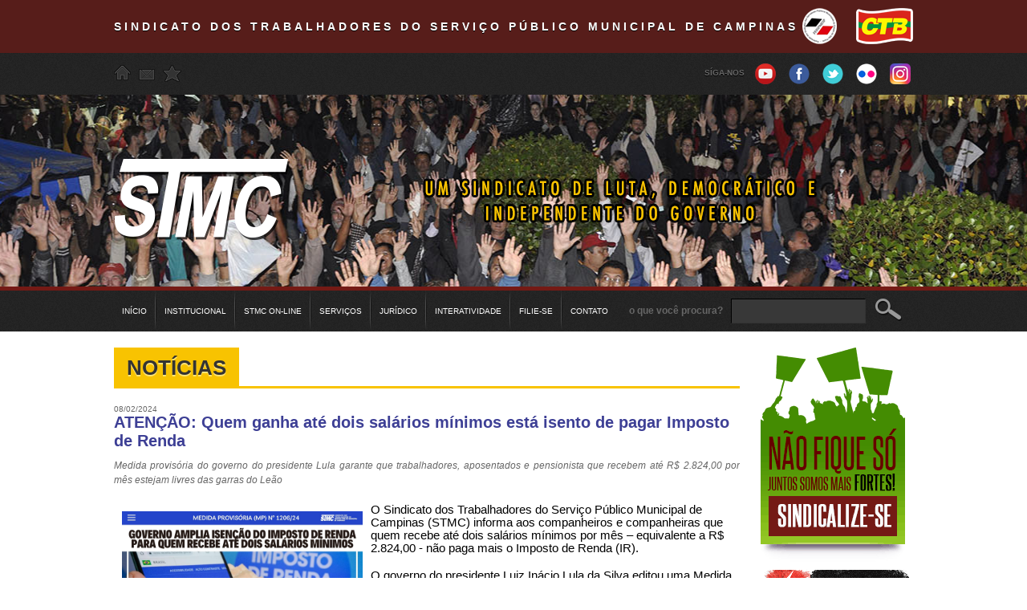

--- FILE ---
content_type: text/html; charset=utf-8
request_url: https://stmc.org.br/site/ultimas-noticias/99882217/atencao-quem-ganha-ate-dois-salarios-minimos-esta-isento-de-pagar-imposto-de-renda?p=5
body_size: 11368
content:


<!DOCTYPE html PUBLIC "-//W3C//DTD XHTML 1.0 Transitional//EN" "http://www.w3.org/TR/xhtml1/DTD/xhtml1-transitional.dtd">

<html xmlns="http://www.w3.org/1999/xhtml">
<head>

    <!-- Global site tag (gtag.js) - Google Analytics -->
    <script async src="https://www.googletagmanager.com/gtag/js?id=UA-129700753-1"></script>
    <script>
        window.dataLayer = window.dataLayer || [];
        function gtag(){dataLayer.push(arguments);}
        gtag('js', new Date());

        gtag('config', 'UA-129700753-1');
    </script>

    <title>
	STMC | ATENÇÃO: Quem ganha até dois salários mínimos está isento de pagar Imposto de Renda
</title><link rel="Shortcut Icon" href="../../../favicon.ico" /><link href="../../includes/css/estilos.css" type="text/css" rel="Stylesheet" /><link href="../../includes/css/MP.css" type="text/css" rel="Stylesheet" /><link href="../../includes/css/printDocument.css" rel="stylesheet" type="text/css" media="print" />

    <script src="/site/includes/js/jquery-1.9.1.min.js" type="text/javascript"></script>
    <script src="/site/includes/js/effects.js" type="text/javascript"></script><!---->
    <script src="/site/includes/js/plugins/jquery.cycle.all.js" type="text/javascript"></script>
    
    <script type="text/javascript">
        $(document).ready(function () {
            $("#campoPesquisaSite").stop().mouseenter(function () {
                $(".txtProcura").stop().addClass("txtAmarelo");
                $(".txtProcura").stop().removeClass("txtAmarelo2");
            });
            $("#campoPesquisaSite").stop().mouseleave(function () {
                $(".txtProcura").stop().removeClass("txtAmarelo");
                $(".txtProcura").stop().addClass("txtAmarelo2");
            });

            $('#blocoSlidesTopo').cycle({
                fx: 'fade',
                speed: '2000'
            });

        })

        modal = "<div id='mBox'><div class='contentDenuncie'><span class='btFecharDen'></span><div class='blocoIframeDen'><iframe frameborder='0' scrolling='no' marginheight='0' marginwidth='0' width='466' height='293' src='/site/denuncie' ></iframe></div></div></div><div id='overlayer'></div>";

    </script>

    

<!-- --------------------------------------------------------------------------- -->
<!-- F A C E B O O K -->
<!-- --------------------------------------------------------------------------- -->


<script type="text/javascript" src="https://apis.google.com/js/plusone.js">
    { lang: 'pt-BR' }
</script>
<!-- --------------------------------------------------------------------------- -->
<script>
    function NoticiasModal(Id) {

         modalComent = "<div id='mComent'><div class='contentComentEnviar'><span class='btFecharDen'></span><div class='blocoIframeComentEnv'><iframe frameborder='0' scrolling='no' marginheight='0' marginwidth='0' width='400' height='500' src='" + Id + "' ></iframe></div></div></div><div id='overlayer'></div>";
         modalEnviar = "<div id='mEnviar'><div class='contentComentEnviar'><span class='btFecharDen'></span><div class='blocoIframeComentEnv'><iframe frameborder='0' scrolling='no' marginheight='0' marginwidth='0' width='400' height='500' src='" + Id + "' ></iframe></div></div></div><div id='overlayer'></div>";
        
    }
</script>
</head>
<body>
    
    <!-- --------------------------------------------------------------------------------------------------- -->
    <!-- XXXXXXXXXXXX -- T O P O -- XXXXXXXXXXXX -->

    <div class="topo">
        
        <div class="Rsocial">
            <div class="centerG">
                <span class="Rsocial_top">SINDICATO DOS TRABALHADORES DO SERVIÇO PÚBLICO MUNICIPAL DE CAMPINAS</span>

                <div id="blocoEntidadesSindicais"> 
                    <a href="http://www.fesspmesp.com.br/" target="_blank" class="blocoEntidadeTopo">
                        <img src="../../image/pecas/logo_FESSP.png" alt="logo FESSP" />
                    </a>

                    <a href="http://www.portalctb.org.br/site/" class="blocoEntidadeTopo2" target="_blank">
                        <img src="../../image/pecas/logo_CTB.png" alt="logo CTB" />
                    </a>
                </div>

            </div>
        </div>

        <div class="centerG BG_pattern_1">          
            <div class="BuscaNews">

                <div class="iconesTop">
                    <a href="../../home" class="icon_h iconTop" title="Home">Home</a>
                    <a href="../../fale-com-o-sindicato" class="icon_c iconTop" title="Contato">Contato</a>
                    <a href="javascript:CreateBookmarkLink();" class="icon_f iconTop" title="Favoritos">Favoritos</a>
                </div>

               
                <div class="blocoTopoSociais">
                    <span class="txtSocailTop">SÍGA-NOS</span>
                    <a href="https://www.youtube.com/channel/UCcMZz_j4T4rxwU2tjt1H3LQ" class="iconesSociais BT_ic_youtube" title="Youtube" target="_blank"></a>
                    <a href="https://www.facebook.com/STMCampinas/" class="iconesSociais BT_ic_face" title="facebook" target="_blank"></a>
                    <a href="https://twitter.com/STMCampinas" class="iconesSociais BT_ic_twt" title="Twitter" target="_blank"></a>
                    <a href="https://www.flickr.com/photos/stmcfotos" class="iconesSociais BT_ic_you" title="Flickr" target="_blank"></a>
                    <a href="https://www.instagram.com/instastmc/" class="iconInstagram" title="Instagram" target="_blank"></a>
                </div>

                <!--busca e newsletter-->
            </div>
        </div>

        <div class="containerTopo boxShadowBottom"> 
            
            <div class="LogoFoto">
                <a href="../../home" class="logoTopo" title="STMC - Sindicato dos Trabalhadores do Serviço Público Municipal de Campinas"></a>
                <img src="../../image/pecas/mtgn/txt_top_img.png" id="imgTopTxt" />
            </div>

            <div id="blocoSlidesTopo">
                
                <div class="slideTopo1"></div>
                

            </div>

        </div>
        
        <div class="MenuTopo">
            <div class="centerG">
                <ul class="semLista listaTable">
                    <li><a href="../../home" class="menuTop tm_home">Início</a></li>
                    <li class="divisoriaMenuTopo"></li>
                    <li class="baseDropSubMenu"><a href="../../#" class="menuTop tm_inst">Institucional</a>
                        <div class="blocoDropSubMenu dropInstitucionalTop">
                            <div class="bLinksSMenu">
                                <ul>
                                    <li><a href="../../paginas/1/nossa-historia">Nossa História</a></li>
                                    <li><a href="../../paginas/2/conheca-a-diretoria">Diretoria</a></li>
                                    <li><a href="../../paginas/3/estrutura">Estrutura</a></li>
                                    <li><a href="../../paginas/4/formacao">Formação</a></li>
                                </ul>
                            </div>
                        </div>
                    </li>
                    <li class="divisoriaMenuTopo"></li>
                    <li class="baseDropSubMenu"><a href="../../#" class="menuTop tm_STMC">STMC on-line</a>
                        <div class="blocoDropSubMenu dropSTMConlineTop">
                            <div class="bLinksSMenu">
                                <ul>
                                    <li><a href="../../boletim-do-stmc">Boletim do STMC</a></li>                                    
                                    <li><a href="../../palavra-da-diretoria">Palavra da Diretoria</a></li>
                                    <li><a href="../../ultimas-noticias">Últimas Notícias</a></li>
                                    <li><a href="../../artigos">Artigos e Matérias</a></li>
                                    <li><a href="../../agenda-de-atividades">Agenda</a></li>
                                    <li><a href="../../links-uteis">Links Úteis</a></li>
                                </ul>
                            </div>
                        </div>
                    </li>
                    
                    <li class="divisoriaMenuTopo"></li>
                    
                    <li class="baseDropSubMenu"><a href="../../#" class="menuTop tm_servs">Serviços</a>
                        <div class="blocoDropSubMenu dropServicosTop" style="width:200px !important; left:-64px !important">
                            <div class="bLinksSMenu">
                                <ul>
                                    <li><a href="../../paginas/10/assistencia-medica">Assistência Médica</a></li>                                    
                                    <li><a href="../../paginas/13/espaco-beleza-esmalteria">Espaço Beleza / Esmalteria</a></li>
                                    
                                    <li><a href="../../paginas/8/viagens-e-lazer">Viagens e Lazer</a></li>
                                    <li><a href="../../paginas/23/espaco-zen">Espaço Zen</a></li>
									<li><a href="../../paginas/16/cursos-formacao">Cursos / Formação</a></li>
                                    <li><a href="../../paginas/19/clinica-doutor-agil">Clínica Doutor Ágil</a></li>
                                    <li><a href="../../paginas/20/imposto-de-renda">Imposto de Renda</a></li>
                                    <li><a href="../../paginas/21/otica-do-stmc">Ótica Anchieta</a></li>
                                    <li><a href="../../paginas/26/cartao-de-adiantamento">Cartão de Adiantamento</a></li>
                                    <li><a href="../../paginas/27/agenda-dos-aposentados">Agenda dos Aposentados</a></li>
                                </ul>
                            </div>
                        </div>
                    </li>

                    <li class="divisoriaMenuTopo"></li>
                    
                    <li class="baseDropSubMenu"><a href="../../#" class="menuTop tm_juri">Jurídico</a>
                        <div class="blocoDropSubMenu dropJuridicoTop">
                            <div class="bLinksSMenu">
                                <ul>
                                    <li><a href="../../paginas/15/nosso-atendimento">Nosso Atendimento</a></li>                                    
                                    <li><a href="https://infosind.com.br/Juridico/Login/%7BF6134628-0CD4-4211-970C-46B97A92C825%7D">Consultar andamento de processos</a></li>
                                </ul>
                            </div>
                        </div>
                    </li>

                    <li class="divisoriaMenuTopo"></li>
                    <li class="baseDropSubMenu"><a href="../../#" class="menuTop tm_impr">Interatividade</a>
                        <div class="blocoDropSubMenu dropInteratividadeTop">
                            <div class="bLinksSMenu">
                                <ul>
                                    <li><a href="../../galeria-de-fotos">Galeria de Fotos</a></li>
                                    <li><a href="../../galeria-de-videos">Galeria de Vídeos</a></li>
                                    <li><a href="../../servidor-na-tv">Servidor na TV</a></li>
                                    <li><a href="../../#" name="linkModal">Canal de Denúncias</a></li>
                                </ul>
                            </div>
                        </div>
                    </li>
                    <li class="divisoriaMenuTopo"></li>
                    <li><a href="../../filie-se" class="menuTop tm_sind">Filie-se</a></li>
                    <li class="divisoriaMenuTopo"></li>
                    <li><a href="../../fale-com-o-sindicato" class="menuTop tm_fale">Contato</a></li>
                    

                    <li id="blocoBuscaMenuTop">

                        <div class="blocoPesquisaTopo">
                        <form id="frmBusca" name="frmBusca" method="get" action="/site/busca.aspx">
                            <span class="txtProcura">o que você procura?</span>

                            <input type="text" value="" name="query" class="inputTop pesquisaTop semM" id="campoPesquisaSite">
                            <input type="submit" value="" class="BT_pesq iconesBT">
                        </form>
                        </div>

                    </li>
                    <!--<li class="baseDropSubMenu"><a href="../../#" class="menuTop tm_mult">Interatividade</a>
                        <div class="blocoDropSubMenu">
                            <div class="bLinksSMenu">
                                <ul>
                                    <li><a href="../../fotos.aspx">Fotos</a></li>
                                    <li><a href="../../videos.aspx">Vídeos</a></li>
                                </ul>
                            </div>
                        </div>
                    </li>-->
                    
                </ul>
            </div>
        </div>

    </div>

    <!-- --------------------------------------------------------------------------------------------------- -->
    <!-- XXXXXXXXXXXX -- C O N T E U D O -- XXXXXXXXXXXX -->
    <div class="conteudo">

        <div>
            




<div class="blocoESQH">
    
    <div class="blocoTitulosHomeG"><span class="tituloHomeG">NOTÍCIAS</span></div>

    <div class="blocoPPresidentePG">
        
        <div class="tituloData">
            <span id="Data" class="canalData">08/02/2024</span>
            <h1 class="tituloArtNotPG">
                <span id="Titulo">ATENÇÃO: Quem ganha até dois salários mínimos está isento de pagar Imposto de Renda</span>
            </h1>
        </div>

        <div class="txtArtNot">

        <p class="previaNOT">
           <span id="Resumo">Medida provisória do governo do presidente Lula garante que trabalhadores, aposentados e pensionista que recebem até R$ 2.824,00 por mês estejam livres das garras do Leão</span>
        </p>
        <p>
        <span id="FotoDestaque"><div style="font-size:10px; font-style:italic; line-height:11px;font-family:arial;float:left; margin:10px;width:1px; display:table"><img src="/Store/Uploads/imposto-de-renda-isencao-.jpg" style='width: 300px; height: auto'><br></div></span>
        <span id="Texto"><span style="font-size:11pt"><span><span style="font-family:Aptos,sans-serif">O Sindicato dos Trabalhadores do Serviço Público Municipal de Campinas (STMC) informa aos companheiros e companheiras que quem recebe até dois salários mínimos por mês – equivalente a R$ 2.824,00 - não paga mais o Imposto de Renda (IR).</span></span></span><br />
<br />
<span style="font-size:11pt"><span><span style="font-family:Aptos,sans-serif">O governo do presidente Luiz Inácio Lula da Silva editou uma Medida Provisória (MP) nº &nbsp;&nbsp;1.206/2024 nesta semana isentando os trabalhadores, aposentados e pensionistas que recebem até esse valor. É a segunda atualização da tabela do IR realizada pela gestão de Lula em pouco mais de um ano de governo para beneficiar quem ganha menos. Não havia correção desde 2015.</span></span></span><br />
<span style="font-size:11pt"><span><span style="font-family:Aptos,sans-serif"><br />
A MP já está em vigor e deixa mais dinheiro no bolso do brasileiro, mas para virar lei ainda precisará passar por votação no Congresso Nacional.</span></span></span><br />
&nbsp;</span><br />
        <span id="Fonte"></span>
        </p>
        </div>
        
        <div class="divisoria20TB"></div>
        
        <div class="blocoSocialComEnvPrint">
            <div class="sociaisBTs">
                <div class="F_l p_r20">
                    <div class="F_l ">
                        <a href="http://www.facebook.com/sharer.php"><img src="../../image/pecas/fb-share-button.gif" alt="faceBTN" /></a>
                    </div>
                </div>

                <div class="F_l p_r20">
                    <a href="https://twitter.com/share" class="twitter-share-button" data-related="jasoncosta" data-lang="en" data-size="small" data-count="none">Tweet</a>
                <script>    !function (d, s, id) { var js, fjs = d.getElementsByTagName(s)[0]; if (!d.getElementById(id)) { js = d.createElement(s); js.id = id; js.src = "https://platform.twitter.com/widgets.js"; fjs.parentNode.insertBefore(js, fjs); } } (document, "script", "twitter-wjs");</script>
                </div>
                <div class="F_l">
                    <div class="g-plusone" data-size="medium"></div>
                </div>

                <div class="CEP_BTs">

                    <a href="#" onclick="javascript:NoticiasModal('/site/FormComentar.aspx?Id=99882217')" name="comentar" title="Comente esta Notícia">
                        <span class="sprite_iconsNot BT_coment"></span>
                        <span class="linkIconArtComent">comentar</span>
                    </a>
                    
                    <a href="#" onclick="javascript:NoticiasModal('/site/FormEnviarNoticia.aspx?Id=99882217')" class="p_lr10 m_lr10 borda" name="enviar" title="Envia a Notícia para um Amigo" id="testeBlur">
                        <span class="sprite_iconsNot BT_send"></span>
                        <span class="linkIconArtComent">enviar</span>
                    </a>
                    
                    <a href="#"  onclick="" title="Imprima a Notícia" id="printPageNotArt">
                        <span class="sprite_iconsNot BT_print"></span>
                        <span class="linkIconArtComent">imprimir</span>
                    </a>

                </div>

            </div>

            </div>
        
        </div>
        
        <div class="divisoria20TB"></div>

        

        <div class="maisNotArtPP">
            <div class="topNotArtPP">
                <span>ÚLTIMAS NOTÍCIAS</span>
            </div>
            <div class="listaNotArtPP p_tb20">
            
                <ul class="semLista">
                
                    <li>
                        <span class="canalData">04/11/2025</span>
                        <a href="/site/ultimas-noticias/99882913/vitoria-pressao-dos-servidores-faz-deputados-recuarem-na-tramitacao-da-pec-da-reforma-administrativa?p=5" class="linkPPpg"><h3>VITÓRIA: Pressão dos servidores faz deputados recuarem na tramitação da PEC da Reforma Administrativa</h3></a>
                    </li>
                    
                    <li>
                        <span class="canalData">04/11/2025</span>
                        <a href="/site/ultimas-noticias/99882914/informacao-importante-pec-aprovada-na-camara-federal-autoriza-professor-a-acumular-de-forma-remunerada-funcoes-na-administracao-publica?p=5" class="linkPPpg"><h3>INFORMAÇÃO IMPORTANTE: PEC aprovada na Câmara Federal autoriza professor a acumular de forma remunerada funções na administração pública</h3></a>
                    </li>
                    
                    <li>
                        <span class="canalData">03/11/2025</span>
                        <a href="/site/ultimas-noticias/99882912/novembro-azul-juntos-na-prevencao-e-conscientizacao-sobre-o-cancer-de-prostata?p=5" class="linkPPpg"><h3>Novembro Azul: Juntos na prevenção e conscientização sobre o câncer de próstata</h3></a>
                    </li>
                    
                    <li>
                        <span class="canalData">31/10/2025</span>
                        <a href="/site/ultimas-noticias/99882910/stmc-informa-camara-municipal-faz-audiencia-publica-do-projeto-do-orcamento-municipal-2026-em-4-de-novembro?p=5" class="linkPPpg"><h3>STMC INFORMA: Câmara Municipal faz audiência pública do Projeto do Orçamento Municipal 2026 em 4 de novembro</h3></a>
                    </li>
                    
                    <li>
                        <span class="canalData">31/10/2025</span>
                        <a href="/site/ultimas-noticias/99882911/entenda-a-pec-no-382025-nao-e-reforma-e-desmonte-do-servico-publico-e-ataque-aos-servidores?p=5" class="linkPPpg"><h3>ENTENDA A PEC Nº 38/2025: NÃO É REFORMA, É DESMONTE DO SERVIÇO PÚBLICO E ATAQUE AOS SERVIDORES</h3></a>
                    </li>
                    
                    <li>
                        <span class="canalData">30/10/2025</span>
                        <a href="/site/ultimas-noticias/99882908/presente-para-voce-stmc-e-otica-anchieta-oferecem-teste-visual-gratuito?p=5" class="linkPPpg"><h3>PRESENTE PARA VOCÊ: STMC E ÓTICA ANCHIETA OFERECEM TESTE VISUAL GRATUITO</h3></a>
                    </li>
                    
                    <li>
                        <span class="canalData">29/10/2025</span>
                        <a href="/site/ultimas-noticias/99882907/stmc-faz-historia-junto-com-a-ctb-em-marcha-contra-a-reforma-administrativa-e-em-defesa-do-servico-publico?p=5" class="linkPPpg"><h3>STMC faz história junto com a CTB em marcha contra a Reforma Administrativa e em defesa do serviço público</h3></a>
                    </li>
                    
                    <li>
                        <span class="canalData">28/10/2025</span>
                        <a href="/site/ultimas-noticias/99882904/28-de-outubro-dia-de-luta-dia-de-mostrar-a-nossa-forca?p=5" class="linkPPpg"><h3>28 DE OUTUBRO: DIA DE LUTA! DIA DE MOSTRAR A NOSSA FORÇA!</h3></a>
                    </li>
                    
                    <li>
                        <span class="canalData">28/10/2025</span>
                        <a href="/site/ultimas-noticias/99882905/prefeitura-e-fumec-tem-180-dias-para-explicar-a-justica-tentativa-de-corte-de-vale-alimentacao-de-trabalhadores-da-fundacao?p=5" class="linkPPpg"><h3>Prefeitura e Fumec têm 180 dias para explicar à Justiça tentativa de corte de vale-alimentação de trabalhadores da fundação</h3></a>
                    </li>
                    
                    <li>
                        <span class="canalData">28/10/2025</span>
                        <a href="/site/ultimas-noticias/99882906/stmc-estara-na-marcha-nacional-do-servico-publico-contra-a-pec-38-da-reforma-administrativa-neste-dia-29-de-outubro?p=5" class="linkPPpg"><h3>STMC estará na MARCHA NACIONAL DO SERVIÇO PÚBLICO contra a PEC 38, da Reforma Administrativa, neste dia 29 de outubro</h3></a>
                    </li>
                    
                    <li>
                        <span class="canalData">24/10/2025</span>
                        <a href="/site/ultimas-noticias/99882903/nova-diretoria-toma-posse-na-gestao-do-stmc-com-garra-e-coragem-para-lutar-pelos-servidores?p=5" class="linkPPpg"><h3>Nova diretoria toma posse na gestão do STMC com garra e coragem para lutar pelos servidores</h3></a>
                    </li>
                    
                    <li>
                        <span class="canalData">23/10/2025</span>
                        <a href="/site/ultimas-noticias/99882902/stmc-consegue-antecipacao-do-vale-alimentacao-para-dia-27-de-outubro?p=5" class="linkPPpg"><h3>STMC consegue antecipação do Vale-Alimentação para dia 27 de outubro</h3></a>
                    </li>
                    
                    <li>
                        <span class="canalData">22/10/2025</span>
                        <a href="/site/ultimas-noticias/99882900/stmc-solicita-a-gestao-do-camprev-humanizacao-do-atendimento-e-acolhimento-das-pautas-dos-aposentados?p=5" class="linkPPpg"><h3>STMC solicita à gestão do Camprev humanização do atendimento e acolhimento das pautas dos aposentados</h3></a>
                    </li>
                    
                    <li>
                        <span class="canalData">22/10/2025</span>
                        <a href="/site/ultimas-noticias/99882901/stmc-faz-reuniao-com-servidores-da-radiologia-do-mario-gatti?p=5" class="linkPPpg"><h3>STMC faz reunião com servidores da radiologia do Mário Gatti</h3></a>
                    </li>
                    
                    <li>
                        <span class="canalData">21/10/2025</span>
                        <a href="/site/ultimas-noticias/99882898/prazo-para-contestar-nota-da-chefia-na-avaliacao-de-desempenho-comeca-nesta-terca-feira-21?p=5" class="linkPPpg"><h3>Prazo para contestar nota da chefia na Avaliação de Desempenho começa nesta terça-feira (21)</h3></a>
                    </li>
                    
                    <li>
                        <span class="canalData">21/10/2025</span>
                        <a href="/site/ultimas-noticias/99882899/ctb-realiza-live-para-debater-reforma-administrativa-e-o-fim-da-escala-6x1-na-quinta-feira-23?p=5" class="linkPPpg"><h3>CTB realiza live para debater Reforma Administrativa e o Fim da Escala 6x1 na quinta-feira (23)</h3></a>
                    </li>
                    
                    <li>
                        <span class="canalData">20/10/2025</span>
                        <a href="/site/ultimas-noticias/99882896/atencao-servidores-comeca-hoje-a-liberacao-de-convites-para-o-baile-do-servidor?p=5" class="linkPPpg"><h3>ATENÇÃO SERVIDORES: Começa hoje a liberação de convites para o Baile do Servidor</h3></a>
                    </li>
                    
                    <li>
                        <span class="canalData">20/10/2025</span>
                        <a href="/site/ultimas-noticias/99882897/diretores-do-stmc-fazem-reuniao-com-acs-do-cs-pedro-aquino?p=5" class="linkPPpg"><h3>Diretores do STMC fazem reunião com ACS do CS Pedro Aquino</h3></a>
                    </li>
                    
                    <li>
                        <span class="canalData">17/10/2025</span>
                        <a href="/site/ultimas-noticias/99882894/eleicao-do-novo-conselho-municipal-dos-direitos-da-pessoa-com-deficiencia-sera-realizada-durante-a-conferencia-dos-direitos-da-pessoa-com-deficiencia?p=5" class="linkPPpg"><h3>Eleição do novo Conselho Municipal dos Direitos da Pessoa com Deficiência será realizada durante a Conferência dos Direitos da Pessoa com Deficiência</h3></a>
                    </li>
                    
                    <li>
                        <span class="canalData">17/10/2025</span>
                        <a href="/site/ultimas-noticias/99882895/vamos-ficar-de-olho-camara-federal-realiza-audiencia-publica-para-debater-gestao-e-avaliacao-de-desempenho-no-setor-publico?p=5" class="linkPPpg"><h3>VAMOS FICAR DE OLHO: Câmara Federal realiza audiência pública para debater gestão e avaliação de desempenho no setor público</h3></a>
                    </li>
                    
                  </ul>
                
            </div>
    <div class="bottomNotArtPP2">
<div><div></div><div><span><a href='/site/ultimas-noticias/99882217/atencao-quem-ganha-ate-dois-salarios-minimos-esta-isento-de-pagar-imposto-de-renda?p=4'>«</A></span><span style='padding-left:10'></span><span><a href='/site/ultimas-noticias/99882217/atencao-quem-ganha-ate-dois-salarios-minimos-esta-isento-de-pagar-imposto-de-renda?p=1'>1</a>&nbsp;<a href='/site/ultimas-noticias/99882217/atencao-quem-ganha-ate-dois-salarios-minimos-esta-isento-de-pagar-imposto-de-renda?p=2'>2</a>&nbsp;<a href='/site/ultimas-noticias/99882217/atencao-quem-ganha-ate-dois-salarios-minimos-esta-isento-de-pagar-imposto-de-renda?p=3'>3</a>&nbsp;<a href='/site/ultimas-noticias/99882217/atencao-quem-ganha-ate-dois-salarios-minimos-esta-isento-de-pagar-imposto-de-renda?p=4'>4</a>&nbsp;<B>5</B>&nbsp;<a href='/site/ultimas-noticias/99882217/atencao-quem-ganha-ate-dois-salarios-minimos-esta-isento-de-pagar-imposto-de-renda?p=6'>6</a>&nbsp;<a href='/site/ultimas-noticias/99882217/atencao-quem-ganha-ate-dois-salarios-minimos-esta-isento-de-pagar-imposto-de-renda?p=7'>7</a>&nbsp;<a href='/site/ultimas-noticias/99882217/atencao-quem-ganha-ate-dois-salarios-minimos-esta-isento-de-pagar-imposto-de-renda?p=8'>8</a>&nbsp;<a href='/site/ultimas-noticias/99882217/atencao-quem-ganha-ate-dois-salarios-minimos-esta-isento-de-pagar-imposto-de-renda?p=9'>9</a>&nbsp;<a href='/site/ultimas-noticias/99882217/atencao-quem-ganha-ate-dois-salarios-minimos-esta-isento-de-pagar-imposto-de-renda?p=10'>10</a>&nbsp;<a href='/site/ultimas-noticias/99882217/atencao-quem-ganha-ate-dois-salarios-minimos-esta-isento-de-pagar-imposto-de-renda?p=11'>11</a>&nbsp;<a href='/site/ultimas-noticias/99882217/atencao-quem-ganha-ate-dois-salarios-minimos-esta-isento-de-pagar-imposto-de-renda?p=12'>12</a></span><span style='padding-left:10'></span><span><a href='/site/ultimas-noticias/99882217/atencao-quem-ganha-ate-dois-salarios-minimos-esta-isento-de-pagar-imposto-de-renda?p=6'>»</A></span></div></div>
                    
</div>
    
        </div>

    </div>

</div>


<script>
    function VideoModal(Id) {

        modalVideo = "<div id='mVideo'><div class='contentGVideo'><img src='image/pecas/bgFilme1.png' alt='bgFilme1'  class='filme1'/><img src='image/pecas/bgFilme2.png' alt='bgFilme2'  class='filme2' /><span class='btFecharDen'></span><div class='blocoIframeVideo'><iframe frameborder='0' scrolling='no' marginheight='0' marginwidth='0' width='730' height='400' src='/site/galeria-de-videos/" + Id + "' ></iframe></div></div></div><div id='overlayer'></div>";

    }
</script>
<div class="lateralDIR">
    
    <div class="blocoSindicalizese">
        <a href="../../filie-se" class="bannerSindicalizese">
            <img src="../../image/pecas/mtgn/bannerSindicalizese.gif" alt="banner sindicalize-se" title="SINDICALIZE-SE AQUI" />
        </a>
    </div>

    <div class="blocoDenuncieLateral">
        <a href="../../#" class="blocoDen_R" name="linkModal"></a>
    </div>
    
    <div class="blocoFotosLateral">
        <div class="blocoTitulosHome"><span class="tituloHome">fotos</span></div>
        <div class="blocoFVD">
            <div class="box_FVD">
                <a href="/site/galeria-de-fotos/97097587/stmc---vistoria-na-base-do-samu-do-ouro-verde---janeiro-de-2026" id="lnkFotos" class="lupaMask_R"><img src="/Store/Fotos/whatsapp-image-2026-01-05-at-12.04.38.jpeg"  alt="STMC - Vistoria na Base do SAMU do Ouro Verde - Janeiro de 2026" alt="STMC - Vistoria na Base do SAMU do Ouro Verde - Janeiro de 2026"/></a>
            </div>
        </div>
        <div class="dadosFVR">
            <span id="FotosData" class="canalData">05/01/2026</span>
            <a href="/site/galeria-de-fotos/97097587/stmc---vistoria-na-base-do-samu-do-ouro-verde---janeiro-de-2026" id="lnkFotos2" class="tituloAlbumFH">STMC - Vistoria na Base do SAMU do Ouro Verde - Janeiro de 2026</a>
        </div>
    </div>
    
    <div class="blocoVideosLateral">
        <div class="blocoTitulosHome"><span class="tituloHome">vídeos</span></div>
        <div class="blocoFVD">
            <div class="box_FVD">
                <a href="javascript:;" id="lnkVideo" class="playMask_R" name="videoGal" onclick="javascript:VideoModal(211)"><img src="http://i2.ytimg.com/vi/sSWxhJNjqLQ/mqdefault.jpg" alt="6º CONGRESSO NACIONAL DA CTB" alt="6º CONGRESSO NACIONAL DA CTB"/></a>                
            </div>
        </div>
        <div class="dadosFVR">
            <span id="DataVideo" class="canalData">11/08/2025</span>
            <a href="javascript:;" id="lnkVideo2" class="tituloAlbumFH" name="videoGal" onclick="javascript:VideoModal(211)">6&#186; CONGRESSO NACIONAL DA CTB</a>
        </div>
    
    </div>


    <div class="blocoBoletim" style="display:none">
        <div class="blocoTitulosHome"><span class="tituloHome">boletins</span></div>
        <div class="blocoIMGBoletim" style="padding-top:10px">
            <a href="../../#" class="iconLupaH"></a>
            <a href="../../#"><img src="../../image/pecas/DELETAR/boletim.gif" /></a>
        </div>
        <a href="../../boletins.aspx" class="linkBall m_t10">todos os boletins</a>        
    </div>
    
</div>





        </div>

    </div>

    <!-- --------------------------------------------------------------------------------------------------- -->
    <!-- XXXXXXXXXXXX -- R O D A P E -- XXXXXXXXXXXX -->
    <div class="rodape">
        <div class="centerG">
            <div class="blocoLinksFace">
                <div class="blocoLinksRodape">
                
                <!--<ul class="semLista">
                    <li>
                        <a href="../../Default.aspx">Home</a>
                        <a href="../../sindicato.aspx">O Sindicato</a>
                        <a href="../../diretoria.aspx">Diretoria</a>
                        <a href="../../palavraDaDiretoria.aspx">Palavra da Diretoria</a>
                        <a href="../../servicos.aspx">Serviços</a>
                        <a href="../../departamentoJuridico.aspx">Departamento Jurídico</a>
                    </li>
                    <li>
                        <a href="../../noticias.aspx">Últimas Notícias</a>
                        <a href="../../artigos.aspx">Artigos</a>
                        <a href="../../agenda.aspx">Agenda de Atividades</a>
                        <a href="../../fotosGaleria.aspx">Galeria de Fotos</a>
                        <a href="../../videos.aspx">Galeria de Vídeos</a>
                        <a href="../../boletins.aspx">Boletins</a>
                    </li>
                    <li>
                        <a href="../../sindicalizese.aspx">Sindicalize-se</a>
                        <a href="../../contato.aspx">Contato</a>
                        <a href="../../#">Links Úteis</a>
                    </li>
                </ul>-->
                
                    <ul class="semLista" id="blocoLinksRodapeBase">
                        <li>
                            <a href="../../#">
                                <h3>
                                    INÍCIO
                                </h3>
                            </a>
                        </li>
                        <li>
                            <h3>INSTITUCIONAL</h3>
                            <a href="../../paginas/1/nossa-historia">Nossa História</a>
                            <a href="../../paginas/2/conhe%C3%A7a-a-diretoria">Diretoria</a>
                            <a href="../../paginas/3/estrutura">Estrutura</a>
                            <a href="../../paginas/4/formacao">Formação</a>
                        </li>
                        <li>
                            <h3>STMC ON-LINE</h3>
                            <a href="../../boletim-do-stmc">Boletim do STMC</a>
                            <a href="../../palavra-da-diretoria">Palavra da Diretoria</a>
                            <a href="../../ultimas-noticias">Últimas Notícias</a>
                            <a href="../../artigos">Artigos e Matérias</a>
                            <a href="../../agenda-de-atividades">Agenda</a>
                            <a href="../../links-uteis">Links úteis</a>
                        </li>
                        <li>
                            <h3>SERVIÇOS</h3>
                            <a href="../../paginas/10/assistencia-medica">Assistencia Médica</a>
                            <a href="../../paginas/13/espaco-beleza-esmalteria">Espaço Beleza/Esmalteria</a>
                            
                            <a href="../../paginas/8/viagens-e-lazer">Viagens e Lazer</a>
                            <a href="../../paginas/12/reflexologia">Reflexologia</a>
                            <a href="../../paginas/9/seguro-de-vida">Seguro de Vida</a>
							<a href="../../paginas/16/cursos-formacao">Cursos/Formação</a>
                        </li>
                        <li>
                            <h3>JURÍDICO</h3>
                            <a href="../../paginas/15/nosso-atendimento">Nosso Atendimento</a>
                            <a href="javascript:;" onclick="javascript:alert(&#39;Em breve. Aguarde&#39;);">Consultar andamento de processos</a>
                        </li>
                        <li>
                            <h3>INTERATIVIDADE</h3>
                            <a href="../../#">Sindicalize-se</a>
                            <a href="../../galeria-de-fotos">Galeria de Fotos</a>
                            <a href="../../galeria-de-videos">Galeria de Vídeos</a>
                            <a href="../../servidor-na-tv">Servidor na TV</a>
                            <a href="../../#" name="linkModal">Canal de Denúncias</a>
                            <a href="../../fale-com-o-sindicato">Contato</a>
                        </li>
                    </ul>

                </div>

                <div class="blocoRodapeFace">
                    <div class="divisoriaRodape"></div>
                    <div class="blocoFace">
                        <iframe src="//www.facebook.com/plugins/likebox.php?href=http%3A%2F%2Fwww.facebook.com%2FFacebookDevelopers&amp;width=440&amp;height=370&amp;colorscheme=light&amp;show_faces=false&amp;header=false&amp;stream=true&amp;show_border=false" scrolling="no" frameborder="0" style="border:none; overflow:hidden; width:440px; height:370px;" allowTransparency="true"></iframe>
                    </div>
                </div>

            </div>
        </div>

        <div class="blocoSocialEndereco">
            <div class="centerG" style="width:1024px">
                
                <a href="http://www.infosind.com.br" target="_blank" class="linkProcedi"><img src="../../image/minoLogo_Infosind_fundobranco.jpg" /></a>
                <div class="blocoRodapeSociais">
                    <span class="txtSocailRodape">SÍGA-NOS</span>
                    <a href="https://www.youtube.com/channel/UCcMZz_j4T4rxwU2tjt1H3LQ" class="iconesSociais BT_ic_youtube" title="Youtube" target="_blank"></a>
                    <a href="https://www.facebook.com/STMCampinas/" class="iconesSociais BT_ic_face" target="_blank" title="facebook"></a>
                    <a href="https://twitter.com/STMCampinas" class="iconesSociais BT_ic_twt" target="_blank" title="Twitter"></a>
                    <a href="https://www.flickr.com/photos/stmcfotos" class="iconesSociais BT_ic_you" target="_blank" title="Flickr"></a>
                    <a href="https://www.instagram.com/instastmc/" class="iconInstagram" target="_blank" title="Instagram"></a>
                </div>
                <div class="enderecoRodape">
                    <strong class="enderecoRodapeFFF">ENDEREÇO: </strong>
                    <strong> Rua Joaquim Novaes, n°97 - Cambuí - Campinas - SP</strong>
                    <strong> FONE:</strong> (19) 3236-0665
                </div>
                
            </div>
        </div>

    </div>



</body>
</html>


--- FILE ---
content_type: text/html; charset=utf-8
request_url: https://accounts.google.com/o/oauth2/postmessageRelay?parent=https%3A%2F%2Fstmc.org.br&jsh=m%3B%2F_%2Fscs%2Fabc-static%2F_%2Fjs%2Fk%3Dgapi.lb.en.2kN9-TZiXrM.O%2Fd%3D1%2Frs%3DAHpOoo_B4hu0FeWRuWHfxnZ3V0WubwN7Qw%2Fm%3D__features__
body_size: 162
content:
<!DOCTYPE html><html><head><title></title><meta http-equiv="content-type" content="text/html; charset=utf-8"><meta http-equiv="X-UA-Compatible" content="IE=edge"><meta name="viewport" content="width=device-width, initial-scale=1, minimum-scale=1, maximum-scale=1, user-scalable=0"><script src='https://ssl.gstatic.com/accounts/o/2580342461-postmessagerelay.js' nonce="sLv_yKFSY1AsGn7YTSvbtg"></script></head><body><script type="text/javascript" src="https://apis.google.com/js/rpc:shindig_random.js?onload=init" nonce="sLv_yKFSY1AsGn7YTSvbtg"></script></body></html>

--- FILE ---
content_type: text/css
request_url: https://stmc.org.br/site/includes/css/estilos.css
body_size: 16003
content:
/* G E R A L */

*{outline:none !important}
input{outline:none !important}

body{background:#FFF; padding:0px; margin:0px; cursor:default}

.listaSimples{margin:0px; font-family:Arial, Tahoma, Verdana, Sans-Serif; color:#333; font-size:12px}
    .listaSimples li{padding-bottom:10px}

.semLista{padding:0; margin:0; list-style:none}
    .semLista li{padding:0; margin:0; list-style:none}

.semP{padding:0px !important}
.semM{margin:0px !important}

.BG_pattern_1{background:url(../../image/pecas/mtgn/pattern_noise_1.gif)}
.centerG{width:996px; margin:0px auto; position:relative}

.listaTable li{display:table}
    .listaTable li a{font-family:Arial, Tahoma, Verdana, Sans-Serif; font-size:10px; color:#FFF; text-decoration:none}
.d_table{display:table} 
.d_block{display:block} 

.F_l{float:left}
    .F_l a img{border:0}
.F_r{float:right}
.F_c{margin:0px auto}

.overHidden{overflow:hidden}

.divisoria20TB{width:100%; height:20px; clear:both; display:block}
.divisoria10TB{width:100%; height:10px; clear:both; display:block}

.blocoTitulosHome{width:100%; overflow:hidden; border-bottom:3px solid #f8c301}
    .tituloHome{display:table; background:#f8c301; padding:10px 16px 7px 16px; font-size:20px; text-transform:uppercase; color:#333; font-family:Arial, Tahoma, Verdana, Sans-Serif; font-weight:bold; text-shadow:0px 1px 0px #ffe476 }
    
.blocoTitulosHomeG{width:100%; overflow:hidden; border-bottom:3px solid #f8c301}
    .tituloHomeG{display:table; background:#f8c301; padding:10px 16px 7px 16px; font-size:26px; text-transform:uppercase; color:#333; font-family:Arial, Tahoma, Verdana, Sans-Serif; font-weight:bold; text-shadow:0px 2px 0px #ffe476 }
    
.blocoMinititulo{width:100%; overflow:hidden; border-bottom:3px solid #666; padding-top:30px}
    .miniTitulo{display:table; background:#666; padding:5px 8px 3px 8px; font-size:18px; text-transform:uppercase; color:#FFF; font-family:Arial, Tahoma, Verdana, Sans-Serif; font-weight:bold;}
    

.blocoMinitituloS{width:100%; overflow:hidden; border-bottom:3px solid #666;}
    .blocoMinitituloS .miniTitulo{display:table; background:#666; padding:5px 8px 3px 8px; font-size:14px; text-transform:uppercase; color:#FFF; font-family:Arial, Tahoma, Verdana, Sans-Serif; font-weight:bold;}


.blocoMinitituloS{width:100%; overflow:hidden; border-bottom:3px solid #666;}
    .blocoMinitituloS .miniTitulo{display:table; background:#666; padding:5px 8px 3px 8px; font-size:14px; text-transform:uppercase; color:#FFF; font-family:Arial, Tahoma, Verdana, Sans-Serif; font-weight:bold;}


.font10{font-size:10px !important}
.font12{font-size:12px !important}
.font14{font-size:14px !important}
.font16{font-size:16px !important}

.txt12{font-family:Arial, Tahoma, Sans-Serif;font-size:14px !important; text-align:justify; display:block}

a img{border:0px none}
a img{border:0}

.boxShadowBottom{box-shadow:0px 0px 4px 2px #000 inset}

/* ----------------------------------------------------------------------------- */

/* M O D A L */


        #overlayer{background:url(../../image/pecas/BGoverlayer.png); position:fixed; top:0px; left:0px; z-index:999; display:none}
        #mBox{width:559px; height:520px; position:fixed; z-index:9999;}
            .contentDenuncie{width:559px; height:520px; position:relative; background:url(../../image/pecas/fundoPopupDEN.png) center top no-repeat}
            .btFecharDen{width:39px; height:41px; background:url(../../image/pecas/fecharDen.png) center top no-repeat; display:block; line-height:180px; overflow:hidden; position:absolute; right:0px; top:0px}
            .btFecharDen:hover{background-position:bottom center; cursor:pointer}
            
            .blocoIframeDen{width:466px; height:293px; overflow:hidden; margin:0px auto; padding-top:200px; padding-bottom:10px;}
            


    /* M O D A L  -  COMENTAR ENVIAR */

    
    .contentComentEnviar{width:400px; height:538px; position:relative; background:000;}
    .blocoIframeComentEnv{width:400px; overflow:hidden; margin:0px auto; padding-top:0px; padding-bottom:0px; -moz-box-shadow:0px 5px 5px #000; -webkit-box-shadow:0px 5px 5px #000; box-shadow:0px 5px 5px #000; background:#FFF}
    
    #mComent{width:400px; height:518px; position:fixed; z-index:9999;}
    #mEnviar{width:400px; height:518px; position:fixed; z-index:9999;}
    
    .contentComentEnviar .btFecharDen{width:48px; height:48px; background:url(../../image/pecas/fechaComentEnvia.png) left top no-repeat; display:block; line-height:180px; overflow:hidden; position:absolute; right:-20px; top:-20px}
     .contentComentEnviar   .btFecharDen:hover{background-position:top right; cursor:pointer}
    
    
    /* M O D A L   -   VIDEOS */
    
    
    #mVideo{width:730px; height:400px; position:fixed; z-index:9999; top:80px; left:25%}
        .contentGVideo{width:730px; height:400px; position:relative; background:#000;}
            .contentGVideo .btFecharDen{width:48px; height:48px; background:url(../../image/pecas/fechaVideo.png) left top no-repeat; display:block; line-height:180px; overflow:hidden; position:absolute; right:-20px; top:-20px; z-index:9999}
            .contentGVideo .btFecharDen:hover{background-position:top right; cursor:pointer}
        
        .blocoIframeVideo{width:730px; overflow:hidden; margin:0px auto; padding-top:0px; padding-bottom:0px; -moz-box-shadow:0px 0px 5px #000; -webkit-box-shadow:0px 0px 5px #000; box-shadow:0px 0px 5px #000; background:#571D1A; position:absolute; left:0px; top:0px; z-index:999}
    
        .filme1{position:absolute; left:-90px; top:-40px; z-index:1}
        .filme2{position:absolute; right:-53px; bottom:-70px; z-index:1}
    
    
    /* B L O C O   I F R A M E   V I D E O S */
    
    #blocoVideoPG{}
        .datatitulovideo{padding:10px; background:#2B0E0D}
        .datatitulovideo .canalData{color:#CCC}
        .tituloVideo{margin:0px; padding:0px; font-size:18px; font-weight:bold; font-family:Arial, Tahoma, Verdana, Sans-Serif; color:#FFC926; text-shadow:0px 2px 0px #1B1C41}
        
        .blocoVideoDescricao{padding:10px; overflow:hidden; background:#571D1A}
        .containerVideo{overflow:hidden; width:440px; height:315px; float:left; background:#2B0E0D}
        .descricaoVideo{width:240px; float:right; background:; height:315px; overflow:auto; padding-right:10px !important}
            .descricaoVideo p{padding:0px; margin:0px; font-size:12px; color:#FFF; font-family:Arial, Tahoma, Verdana, Sans-Serif; font-weight:normal !important}
    
/* ----------------------------------------------------------------------------- */

/* T O P O */

#blocoEntidadesSindicais{width:138px; height:46px; float:right;}

.blocoEntidadeTopo, .blocoEntidadeTopo2{-webkit-transition:all 0.2s ease-in-out;
                                        -moz-transition:all 0.2s ease-in-out;
                                        -o-transition:all 0.2s ease-in-out;
                                        -ms-transition:all 0.2s ease-in-out;
                                        transition:all 0.2s ease-in-out;}

.blocoEntidadeTopo:hover, .blocoEntidadeTopo2:hover{-webkit-transform:scale(1.1);
                                                    -moz-transform:scale(1.1);
                                                    -ms-transform:scale(1.1);
                                                    -o-transform:scale(1.1);
                                                    transform:scale(1.1);}

.blocoEntidadeTopo{float:left}

.blocoEntidadeTopo2{float:right}



.topo{width:100%; background:url(../../image/pecas/mtgn/pattern_noise_1.gif) #252525}
    
    .divisoriaMenuTopo{width:2px; background:url(../../image/pecas/mtgn/pecaDivMenuTop.gif) center center no-repeat #252525; height:51px}
    
    .Rsocial{width:100%; background:#571d1a; overflow:hidden; padding:10px 0px}
        .Rsocial_top{display:table; float:left; margin:0px auto; font-family:Arial, Tahoma, Verdana, Sans-Serif; font-size:14px; color:#FFF; text-shadow:0px 1px 0px #000; font-weight:bold; text-transform:uppercase; letter-spacing:4px; padding:15px 0px; text-align:left}
        .blocoTopoSociais{padding-top:0px; float:right; overflow:hidden;}
            .txtSocailTop{display:table; float:left; font-family:Arial, Tahoma, Verdana, Sans-Serif; color:#666; font-size:10px; font-weight:bold; padding-top:9px; text-transform:uppercase; text-shadow:0px 1px 0px #000}
            
            /* -------------------------- */
            /* -------------------------- */
            /* icones sociais */
            .iconesSociais{ background:url("../../image/pecas/iconesSociais2.png") top left no-repeat; display:block; float:left; margin-left:10px}
            
            .BT_ic_youtube{ width:32px; height:32px; background:url("../../image/pecas/iconYoutube.png") top left no-repeat; display:block; float:left; margin-left:10px }
            .BT_ic_youtube:hover{ width:32px; height:32px; background-position:center bottom; }

            .BT_ic_face{ width:32px; height:32px; background-position:-10px -178px; }
            .BT_ic_face:hover{ width:32px; height:32px; background-position:-10px -220px; }

            .BT_ic_twt{ width:32px; height:32px; background-position:-10px -94px; }
            .BT_ic_twt:hover{ width:32px; height:32px; background-position:-10px -136px; }

            .BT_ic_you{ width:32px; height:32px; background-position:-10px -10px; }
            .BT_ic_you:hover{ width:32px; height:32px; background-position:-10px -52px; }
            
            .iconInstagram{width:32px; height:32px; background:url("../../image/pecas/iconInstagram.png") center top no-repeat; display:block; float:left; margin-left:10px}
            .iconInstagram:hover{background-position:center bottom}
            /* -------------------------- */
            /* -------------------------- */
    
    .marcaVermelha{width:22px;height:11px;position:absolute; background:url(../../image/pecas/divisoriaTopoVermelho.gif) no-repeat; top:0px; left:487px}
    .iconesTop{display:table; padding:5px 0px; float:left; padding-right:10px}
        .iconHome, .iconContato, .iconFavoritos{width:24px; height:24px; display:block; float:left; margin-right:10px; background:#CCC}
        .iconHome{}
        .iconContato{}
        .iconFavoritos{}
    
    .LogoFoto{width:996px; margin:0px auto; height:239px; position:relative; z-index:999; padding-top:25px}
        #imgTopTxt{position:absolute; right:120px; top:100px}
    
        .logoTopo{width:219px; height:102px; display:block; margin-left:0px; margin-top:55px; background:url(../../image/pecas/mtgn/logoSTMC.png) center top no-repeat; -webkit-transition: -webkit-transform .3s ease-in-out;  transition: transform .3s ease-in-out}
        .logoTopo:hover{background-position:center bottom;  -webkit-transform:scale(1.1);  transform:scale(1.1)}
    
    .containerTopo{width:100%; height:239px;margin:0 auto; background:url(../../image/pecas/mtgn/BGtopo.jpg) center top no-repeat #252525; background-size:cover; background-position:center -100px; position:relative}
    .MenuTopo{width:100%; background:url(../../image/pecas/mtgn/pattern_noise_1.gif); border-top:5px solid #741a15; display:table}
        .MenuTopo li{float:left;}
            .MenuTopo li a{display:table; background:; padding:20px 10px; text-transform:uppercase}
            .MenuTopo li:last-child a{}
            .MenuTopo li a:hover{ text-shadow:0px 1px 0px #000; color:#FFF; background:#741a15 }
    
    #blocoSlidesTopo{width:100%; height:239px; background:#571d1a; position:absolute; z-index:1 !important; top:0px; left:0px; text-align:center; overflow:hidden}
    
            /* ------------------------- */
            /* ------------------------- */
            
            
            .slideTopo1, .slideTopo2, .slideTopo3{width:100%; height:239px; margin:0px auto}
            
            .slideTopo1{background:url(../../image/pecas/slidesTopo/FotoTopo.jpg) center top no-repeat}
            .slideTopo2{background:url(../../image/pecas/slidesTopo/slide2b.jpg) center top no-repeat}
            .slideTopo3{background:url(../../image/pecas/slidesTopo/slide3b.jpg) center top no-repeat}
            
            
            /* ------------------------- */
            /* ------------------------- */
            
            
        .baseDropSubMenu{position:relative}
            .baseDropSubMenu:hover .blocoDropSubMenu{display:block;}
            
                                                                 
            .baseDropSubMenu:hover .tm_inst{ background:url(../../image/pecas/mtgn/bgTopMenu.gif) center bottom no-repeat #741a15 !important}
            .baseDropSubMenu:hover .tm_STMC{ background:url(../../image/pecas/mtgn/bgTopMenu.gif) center bottom no-repeat #741a15 !important}
            .baseDropSubMenu:hover .tm_impr{ background:url(../../image/pecas/mtgn/bgTopMenu.gif) center bottom no-repeat #741a15 !important}
            .baseDropSubMenu:hover .tm_mult{ background-position:-10px -340px;  cursor:default !important}
            .baseDropSubMenu:hover .tm_servs{background:url(../../image/pecas/mtgn/bgTopMenu.gif) center bottom no-repeat #741a15 !important}
            .baseDropSubMenu:hover .tm_juri{background:url(../../image/pecas/mtgn/bgTopMenu.gif) center bottom no-repeat #741a15 !important}
            
            
            /*
            .baseDropSubMenu:hover .tm_inst{background-position:-10px -10px}
            .baseDropSubMenu:hover .tm_inst{background-position:-10px -10px}
            .baseDropSubMenu:hover .tm_inst{background-position:-10px -10px}
            .baseDropSubMenu:hover .tm_inst{background-position:-10px -10px}
            .baseDropSubMenu:hover .tm_inst{background-position:-10px -10px}
            .baseDropSubMenu:hover .tm_inst{background-position:-10px -10px}
            */
            
            
            
            
        .blocoDropSubMenu{display:none; position:absolute; background:url(../../image/pecas/marcaDropSubMenu.gif) center top no-repeat #FFF; margin:0px auto; z-index:999999;}
        
        .dropInstitucionalTop{width:150px !important; left:-26px}
        .dropSTMConlineTop{width:150px !important; left:-28px}
        .dropServicosTop{width:150px !important; left:-39px}
        .dropJuridicoTop{width:150px !important; left:-25px}
        .dropInteratividadeTop{width:170px !important; left:-32px}
        .dropJuridicoTop{width:150px !important; left:-43px}
        
        
        
        .bLinksSMenu{margin-top:16px; padding:0px !important; border:5px solid #731a14; background:#731a14; border-top:5px solid #731a14; overflow:hidden; box-shadow:0px 0px 0px 5px rgba(255,255,255,0.5)}
        
        .bLinksSMenu ul{list-style:none; padding:0px; margin:0px;}
            .bLinksSMenu ul li{width:100%;list-style:none; display:block; padding:0px; margin:0px; }
            .bLinksSMenu ul li:hover{ background:#FFF !important;}
            .bLinksSMenu ul li a{display:block !important;padding:10px 5px; color:#FFF; text-shadow:0px 1px 0px #000}
            .bLinksSMenu ul li a:hover{text-shadow:none; color:#000; background:#F8C301 !important}
    
    /* ---------------------------------------------------------------- */
    /* ---------------------------------------------------------------- */
            
     
        /* ---------- ESTILOS - ICONES TOPO ----------- */
        .iconTop{ background:url("../../image/pecas/icones.gif") top left no-repeat; display:block; float:left; margin-right:10px;text-indent:50px; overflow:hidden}
            
            .icon_h, .icon_c, .icon_f{-webkit-transition:-webkit-transform 0.5s ease-in-out;-moz-transition:-webkit-transform 0.5s ease-in-out;transition:-webkit-transform 0.5s ease-in-out}
            .icon_h:hover, .icon_c:hover, .icon_f:hover{-webkit-transform:rotate(20deg);-moz-transform:rotate(20deg);transform:rotate(20deg)}
            
            .icon_h{ width:21px; height:19px; background-position:-10px -72px; }
            .icon_h:hover{ width:21px; height:19px; background-position:-10px -101px; }

            .icon_c{ width:20px; height:14px; background-position:-10px -154px; margin-top:5px}
            .icon_c:hover{ width:20px; height:14px; background-position:-10px -130px; }

            .icon_f{ width:23px; height:21px; background-position:-10px -10px; }
            .icon_f:hover{ width:23px; height:21px; background-position:-10px -41px; }
        
        
         /* ---------- ESTILOS - MENU TOPO ----------- */
        .menuTop{overflow:hidden !important; text-align:center }

            /*.tm_home{ width:75px; height:45px; background-position:-108px -835px;}
            .tm_home:hover{ width:75px; height:45px; background-position:-108px -780px; }

            .tm_inst{ width:130px; height:45px; background-position:-10px -65px; }
            .tm_inst:hover{ width:130px; height:45px; background-position:-10px -10px; }

            .tm_sind{ width:127px; height:45px; background-position:-10px -175px; }
            .tm_sind:hover{ width:127px; height:45px; background-position:-10px -120px; }

            .tm_fale{ width:176px; height:45px; background-position:-10px -285px; }
            .tm_fale:hover{ width:176px; height:45px; background-position:-10px -230px; }

            .tm_mult{ width:103px; height:45px; background-position:-10px -395px; }
            .tm_mult:hover{ width:103px; height:45px; background-position:-10px -340px; }

            .tm_servs{ width:93px; height:45px; background-position:-10px -505px; }
            .tm_servs:hover{ width:93px; height:45px; background-position:-10px -450px; }

            .tm_impr{ width:96px; height:45px; background-position:-10px -615px; }
            .tm_impr:hover{ width:96px; height:45px; background-position:-10px -560px; }

            .tm_legis{ width:108px; height:45px; background-position:-10px -725px; }
            .tm_legis:hover{ width:108px; height:45px; background-position:-10px -670px; }

            .tm_juri{ width:88px; height:45px; background-position:-10px -835px; }
            .tm_juri:hover{ width:88px; height:45px; background-position:-10px -780px; }*/

        
        /* ---------- ESTILOS - BOTOES IMG ----------- */
        .iconesBT{ background:url("../../image/pecas/iconesBT.gif") top left no-repeat; border:0; cursor:pointer}

            .BT_votar{ width:57px; height:30px; background-position:-10px -50px; }
            .BT_votar:hover{ width:57px; height:30px; background-position:-10px -10px; }

            .BT_enviarB{ width:57px; height:30px; background-position:-10px -130px; }
            .BT_enviarB:hover{ width:57px; height:30px; background-position:-10px -90px; }

            .BT_enviarA{ width:57px; height:30px; background-position:-10px -210px; }
            .BT_enviarA:hover{ width:57px; height:30px; background-position:-10px -170px; }
            
            .txtAmarelo{color:#FC0 !important;
                        -webkit-animation:txtAmarelo 0.3s ease-in-out;
                        -moz-animation:txtAmarelo 0.3s ease-in-out;
                        animation:txtAmarelo 0.3s ease-in-out;
                        }
            
            @-webkit-keyframes txtAmarelo
                {
                0%{color:#666 }
                100%{color:#FC0 }
                }
            
            .txtAmarelo2{color:#666 !important;
                        -webkit-animation:txtAmarelo2 0.3s ease-in-out;
                        -moz-animation:txtAmarelo2 0.3s ease-in-out;
                        animation:txtAmarelo2 0.3s ease-in-out;
                        }
            
            @-webkit-keyframes txtAmarelo2
                {
                0%{color:#FC0 }
                100%{color:#666 }
                }
            
            
            .txtProcura{font-family:Arial, Tahoma, Sans-Serif;
                        font-size:12px;
                        font-weight:bold;
                        color:#666;
                        float:left;
                        display:table;
                        padding:8px 10px 0px 0px
                        
                        }
                        
                        
            .BT_pesq{ width:33px;
                      height:28px;
                      background:url(../../image/pecas/mtgn/BG_pesquisa.png) left top no-repeat;
                      margin-left:12px;
                      -webkit-transition:all 0.1s ease-in-out;
                      -ms-transition:all 0.1s ease-in-out;
                      -moz-transition:all 0.1s ease-in-out;
                      transition:all 0.1s ease-in-out;
                      }
                      
            .BT_pesq:hover{ width:33px;
                            height:28px;
                            background-position:left bottom;
                            }
        
        /* --------------- */
        .BuscaNews{padding:10px 0px; overflow:hidden}
        .blocoPesquisaTopo{overflow:hidden; display:table; float:right}
            .inputTop{background:#383838; color:#CCC; font-size:12px; padding:7px 8px 8px 8px; float:left;
                      -webkit-transition:all 0.3s ease-in-out;
                      -ms-transition:all 0.3s ease-in-out;
                      -moz-transition:all 0.3s ease-in-out;
                      transition:all 0.3s ease-in-out;
                      border-top:1px solid #000;
                      border-left:1px solid #000;
                      border-right:1px solid #333;
                      border-bottom:1px solid #333;
                      }
            .inputTop:hover, .inputTop:focus{background:#111;
                                             border-top:1px solid #000;
                                             border-left:1px solid #000;
                                             border-right:1px solid #333;
                                             border-bottom:1px solid #333;
                                             outline:none;
                                             }
             
             .inputTop:focus{color:#FC0}
            
            .pesquisaTop{width:150px; float:left}
            .bt_toPesquisa{}
         
         .blocoNewsletterTop{overflow:hidden; float:right}
            .tituloNewsTop{font-weight:bold; font-size:14px;  color:#CBCBCB; font-family:Arial, Tahoma, Verdana, Sans-Serif; display:block; float:left; background:; padding-top:5px}
            .nomeEmailNewsTop{float:left; width:122px}
        
        #blocoBuscaMenuTop{width: 356px; padding-top:10px}
        
/* ----------------------------------------------------------------------------- */

.conteudo{width:996px; height:600px; display:table; margin:0px auto; background:#FFF; padding:20px}

/* C O N T E U D O */

.geral{background:#FFF}
/* H O M E ------- N O T I C I A S */
    .blocoNotArtPresidArt{overflow:hidden}
        .blocoNoticias{overflow:hidden; background:}
            .tituloData{display:block; background:; overflow:hidden; padding-bottom:10px; font-size:10px}
            .canalData{font-family:Arial, Tahoma, Verdana, Sans-Serif; color:#666; font-size:10px}
                .canal{text-decoration:none; font-weight:bold; color:#666; text-transform:uppercase;}
                .canal:hover{color:#000}
        .tituloNotGeral{text-decoration:none}
            .tituloNotGeral{margin:0px; padding:0px; font-size:20px; font-family:Arial, Tahoma, Verdana, Sans-Serif;}
                .tituloNotGeral a{text-decoration:none; color:#000; }
                .tituloNotGeral a:hover{color:#571d1a}
         
         
        .blocoNotHome{overflow:hidden; background:#FFF}
        
         /* ----------------------------------------------------------------------------- */
         /* SLIDE DE NOTICIAS HOME */
         
         .blocoDestaqueVideo{position:absolute; width:485px; height:272px; overflow:hidden; background:#000; z-index:9999; top:0; left:0}
            .blocoDestaqueVideo .tiluloVideoDestaque a{padding:10px; background:#000; color:#fff; font-family:sans-serif; font-weight:bold; font-size:14px; position:absolute; bottom:0px; left:0px; right:0px; text-decoration:none}
            .blocoDestaqueVideo .tiluloVideoDestaque a:hover{color:#fc0; text-decoration:none}

         .blocoNotPrincipal{float:left; width:485px; height:272px; overflow:hidden; background:#000; position:relative}
            .nav-prevNH, .nav-nextNH{cursor:pointer; z-index:999}
            .nav-prevNH{width:38px; height:61px; background:url(../../image/pecas/nextPrevSlider.png) left top no-repeat; position:absolute; left:0px; top:81px}
            .nav-nextNH{width:38px; height:61px; background:url(../../image/pecas/nextPrevSlider.png) right top no-repeat; position:absolute; right:0px; top:81px}
            
            .nav-prevNH:hover{background-position: left bottom}
            .nav-nextNH:hover{background-position: right bottom}
            
            .blocoSlidesUL{width:485px; height:272px; overflow:hidden; display:block; list-style:none; padding:0px; margin:0px}
                .blocoSlidesUL li{width:485px; height:272px; overflow:hidden; display:block; list-style:none; padding:0px; margin:0px; float:left}
                    .containerSlidesNot{width:485px; padding:10px; overflow:hidden; background:#000; position:absolute; bottom:0px; left:0px}
                    .containerSlidesNot h3{ padding:0px; margin:0px;}
                    .containerSlidesNot h3 a{font-size:14px; font-weight:bold; color:#FFF; font-family:Arial, Tahoma, Verdana, Sans-Serif; text-decoration:none;}   
                    .containerSlidesNot h3 a:hover{color:#FC0}
         
                .blocoSlidesUL li img{width:100%; height:272px}

                .containerSlidesNot {
                    opacity: .5;
                    -moz-transition: all .3s ease-in-out;
                    -o-transition: all .3s ease-in-out;
                    -webkit-transition: all .3s ease-in-out;
                    transition: all .3s ease-in-out;
                }

                .blocoSlidesUL li:hover .containerSlidesNot{padding:12px 10px; opacity:1}

         /* ----------------------------------------------------------------------------- */
        
        .blocoNotSec{float:right; width:485px;overflow:hidden; background:#FFF}
            .miniFotoNot{width:130px; height:81px; overflow:hidden; float:left; background:; position:relative}
            .maisAlgo{width:24px; height:24px; position:absolute; right:0px; bottom:0px; background:url(../../image/pecas/mais.gif) right top no-repeat; display:block; z-index:999}
            .maisAlgo:hover{background-position:bottom}
                
                .miniFotoNot a{border:0px none}
                .miniFotoNot a img{border:0px none; width:100%; height:100%}
                
            .miniIMG{opacity:0.5}
            .miniIMG:hover{}
            
            .blocominiNot:hover .miniIMG{opacity:1}
            .blocominiNot{overflow:hidden; padding-bottom:14px; background:}
            .dadosMiniNot{width:340px; overflow:hidden; float:right; background:}
            .dadosMiniNot a{text-decoration:none}
                h3.titulo{padding:0px; margin:0px; font-family:Arial, Tahoma, Verdana, Sans-Serif; font-size:12px; font-weight:bold}
                h3.titulo a{color:#990000; text-decoration:none}
                h3.tituloAG{color:#333333; text-decoration:none; padding:0px; margin:0px; font-family:Arial, Tahoma, Verdana, Sans-Serif; font-size:14px; font-weight:bold}
                
                h3.titulo:hover a{color:#571d1a}
                .txtMiniNot{font-family:Arial, Tahoma, Verdana, Sans-Serif; color:#656565; font-size:11px}
                .txtMiniNot:hover{color:#571d1a}
    
            .linkBall{clear:both; display:table; font-weight:bold; color:#990000; font-size:10px; text-transform:uppercase; float:right; padding-left:15px; background:url(../../image/pecas/ball.png) left top no-repeat none; font-family:Arial, Tahoma, Verdana, Sans-Serif; text-decoration:none; background-position:0px 3px}
            .linkBall:hover{color:#571d1a}
            
            /* -------------------------------- */
            
            /* BANNER HOME */
            
            .blocoBannersHome{width:996px; height:auto; background:FFF}
                .blocoBannersHome ul{padding:0px; margin:0px; list-style:none}
                    .blocoBannersHome ul li{padding:0px; padding-bottom:20px; margin:0px; list-style:none; clear:both}
                    
                    .BBH_ESQ img, .BBH_DIR img, .BBH_CENTRO img{width:318px;
                                                    height:110px;}
                    
                    .BBH_ESQ, .BBH_DIR, .BBH_CENTRO{width:318px;
                                                    height:110px;
                                                    background:#FFF;
                                                    overflow:hidden;
                                                    
                                                    -webkit-border-radius:6px;
                                                    -ms-border-radius:6px;
                                                    -moz-border-radius:6px;
                                                    border-radius:6px;
                                                    
                                                    -webkit-transition:all 0.3s ease-in-out;
                                                    -ms-transition:all 0.3s ease-in-out;
                                                    -moz-transition:all 0.3s ease-in-out;
                                                    transition:all 0.3s ease-in-out;
                                                    
                                                    -webkit-box-shadow:0px 12px 16px -12px #000;
                                                    -moz-box-shadow:0px 12px 12px -12px #000;
                                                    -ms-box-shadow:0px 12px 12px -12px #000;
                                                    box-shadow:0px 12px 16px -12px #000;
                                                    }
                                                    
                    .BBH_ESQ{float:left}
                    .BBH_DIR{float:right}
                    .BBH_CENTRO{margin:0px auto}
                    .BBH_ESQ:hover, .BBH_DIR:hover, .BBH_CENTRO:hover{-webkit-transform:scale(1.1);
                                                                      -ms-transform:scale(1.1);
                                                                      -moz-transform:scale(1.1);
                                                                      transform:scale(1.1);
                                                                      
                                                                      -webkit-box-shadow:0px 0px 16px -6px #000;
                                                                      -moz-box-shadow:0px 0px 16px -6px #000;
                                                                      -ms-box-shadow:0px 0px 16px -6px #000;
                                                                      box-shadow:0px 0px 16px -6px #000;
                                                                      }
                                                                      
                    .BBH_ESQ:active, .BBH_DIR:active, .BBH_CENTRO:active{-webkit-transform:scale(0.95);
                                                                      -ms-transform:scale(0.95);
                                                                      -moz-transform:scale(0.95);
                                                                      transform:scale(0.95);
                                                                      
                                                                      -webkit-box-shadow:0px 0px 5px 2px #999;
                                                                      -moz-box-shadow:0px 0px 5px 2px #999;
                                                                      -ms-box-shadow:0px 0px 5px 2px #999;
                                                                      box-shadow:0px 0px 5px 2px #999;
                                                                      }
                                                                      
            /* -------------------------------- */
            
            /* Palavra da Diretoria e Artigos */
            
            #texto{padding-top:20px; display:table; font-size:14px}
            
            .blocoPPresidenteArt{}
                .blocoPPresidente{width:485px; overflow:hidden; min-height:256px; float:left; background:}
                    .blocoPP{padding-top:10px}
                    .txtPPHome{overflow:hidden; padding-top:10px}
                        .txtPPHome:hover .aspas{background-position:right top}
                        .txtPPHome p{font-style:italic; font-size:14px; color:#656565; font-family:Arial, Tahoma, Verdana, Sans-Serif; padding:0px; padding-left:50px; text-align:justify; margin:0px  !important}
                        .aspas{width:31px; height:26px; display:block; float:left; background:url(../../image/pecas/aspas.gif) left top no-repeat}
                
                .blocoArtigos{width:485px; overflow:hidden; min-height:256px; float:right;}
                    .blocoArtigosH{overflow:hidden; background:; padding-top:10px}
                        .blocoDadosArtH{overflow:hidden; background:}
                            .fotoArticulista{width:70px; height:80px; float:left; overflow:hidden}
                            .dadosArt{font-family:Arial, Tahoma, Verdana, Sans-Serif;}
                                .dadosArt p{padding:0px; margin:0px; font-size:12px}
                                    .dadosArt p a{color:#333; text-decoration:none}
                                    .dadosArt p a:hover{color:#000}

        .blocoMultimidiaH{overflow:hidden; }
            .blocoESQH{width:780px;overflow:hidden;background:#FFF; float:left; font-family:Arial, Helvetica, Sans-Serif}
                .blocoBanners{background:#FFF; overflow:hidden}
                    .blocoBanners li{display:block; overflow:hidden; padding-bottom:20px}
            
                .bannerESQH{width:380px; height:110px; float:left;overflow:hidden}
                    .bannerESQH img{-webkit-transition:all 0.5 ease-in-out}
                    .bannerESQH:hover img{width:370px; height:100px;padding:5px; background:#CCC}
                .bannerDIRH{width:380px; height:110px; float:right;overflow:hidden}
                    .bannerDIRH:hover img{width:370px; height:100px;padding:5px; background:#CCC}
                
            .lateralDIR{width:190px;overflow:hidden;background:#FFF; float:right}
                .blocoSindicalizeseLateral{width:190px;height:230px; overflow:hidden; padding-bottom:10px}
                    .blocoSindicalizeseLateral a{display:block}
                    .blocoSindicalizeseLateral{width:190px;height:230px; display:block; background:url(../../image/pecas/sindicalizese.gif) left top no-repeat #FFF;}
                    .blocoSindicalizeseLateral:hover{background-position:right top}
                    
                    .bannerSindicalizese{width:190px;height:230px; outline:0px none }
                        .bannerSindicalizese{outline:0px none; border:0px none}
                            .bannerSindicalizese img{-webkit-transition:all 0.3s ease-in-out; -moz-transition:all 0.3s ease-in-out;transition:all 0.3s ease-in-out;}
                            .bannerSindicalizese:hover img{transform: scale(0.9); -ms-transform: scale(0.9); -webkit-transform: scale(0.9);}
                    
                .blocoEnquete{width:190px;overflow:hidden} 
                    .blocoIMGBoletim{width:182px;overflow:hidden; position:relative; text-align:center; padding-top:0px; margin:0px auto}
                    .blocoIMGBoletim a img{width:172px; height:233px; margin:0px auto; border:5px solid #EEE}
                    .blocoIMGBoletim a img:hover{border-color:#999}
                    
                    .iconLupaH{width:30px; height:30px; position:absolute; right:0px; bottom:0px; background:url(../../image/pecas/lupa.gif) left top no-repeat  #DB241C;
                               display:block;
                               border-radius:0px;
                               -webkit-transition:all 0.5s ease-in-out;
                               -moz-transition:all 0.5s ease-in-out;
                               -o-transition:all 0.5s ease-in-out;
                               -ms-transition:all 0.5s ease-in-out;
                               transition:all 0.5ss ease-in-out;
                               border:0px solid #DB241C;
                               }   
                    .iconLupaH:hover{-webkit-transform:scale(2) !important;
                                     -moz-transform:scale(2) !important;
                                     -o-transform:scale(2) !important;
                                     -ms-transform:scale(2) !important;
                                     transform:scale(2) !important;
                                     box-shadow:0px 0px 0px 5px #DB241C, 0px 0px 8px 5px #000 !important;}
                    
                    .blocoBoletimH:hover .iconLupaH{right:76px; bottom:106px;
                                                    border-radius:50px;
                                                    -webkit-box-shadow:0px 0px 0px 5px #DB241C;
                                                    -moz-box-shadow:0px 0px 0px 5px #DB241C;
                                                    -o-box-shadow:0px 0px 0px 5px #DB241C;
                                                    -ms-box-shadow:0px 0px 0px 5px #DB241C;
                                                    box-shadow:0px 0px 0px 5px #DB241C;
                                                    -webkit-transform:scale(1) rotate(-360deg);
                                                    }
                                                    
                    .blocoIMGBoletim:hover .iconLupaH{right:76px; bottom:106px;
                                                    border-radius:50px;
                                                    -webkit-box-shadow:0px 0px 0px 5px #DB241C;
                                                    -moz-box-shadow:0px 0px 0px 5px #DB241C;
                                                    -o-box-shadow:0px 0px 0px 5px #DB241C;
                                                    -ms-box-shadow:0px 0px 0px 5px #DB241C;
                                                    box-shadow:0px 0px 0px 5px #DB241C;
                                                    -webkit-transform:scale(1) rotate(-360deg);
                                                    }
                    
                    .blocoIMGBoletimPG{width:190px;overflow:hidden; position:relative; text-align:center; float:left}
                    .blocoIMGBoletimPG a img{width:130px; height:auto; margin:0px auto; border:5px solid #EEE}
                    .blocoIMGBoletimPG a img:hover{border-color:#999}
                    
                    
        /* MULTIMIDIA HOME */
        
        .blocoFotosH{overflow:hidden;}
            .geralFotosH{overflow:hidden; padding-top:10px}
            .containerFotosH{width:250px; overflow:hidden;}
                .miniFotoH{width:250px; height:132px; overflow:hidden; position:relative}
                .lupaMask{width:250px; height:132px; display:block; position:absolute; left:0px; top:0px; overflow:hidden; line-height:880px; background:url(../../image/pecas/masksLupaPlay.png) left top no-repeat}
                    .lupaMask:hover{background-position:left bottom}
                    
                .playMask{width:250px; height:132px; display:block; position:absolute; left:0px; top:0px; overflow:hidden; line-height:880px; background:url(../../image/pecas/masksLupaPlay.png) right top no-repeat}
                    .playMask:hover{background-position:right bottom}
                 
                .descricaoFH{overflow:hidden; padding-top:10px}
                .tituloAlbumFH{display:block;font-family:Arial, Tahoma, Verdana, Sans-Serif; font-size:12px; color:#666; text-decoration:none; font-weight:bold}
                    .tituloAlbumFH:hover{color:#000}

                /* AGENDA HOME */
                .slideAgenda li{ margin:0px}
                                
                .blocoAgendaH{width:185px; overflow:hidden !important; float:left; background:#FFF;}
                .blocoBoletimH{width:185px; overflow:hidden !important; float:left; background:#FFF; padding:0px 12px}
                .blocoNewsH{width:185px; overflow:hidden !important; float:left; background:#FFF;}
                
                .containerAgendaH{width:185px; overflow:hidden}
                .containerAgendaH:hover .diaAgenda{background-position:left bottom}
                    .diaAgenda{width:185px; height:87px; overflow:hidden; position:relative ;background:url(../../image/pecas/bgAgenda.gif) left top no-repeat}
                        .diaAG{font-family: 'bebas_neueregular'; color:#FFF; text-shadow:3px 3px 0px #67110D; font-size:90px; letter-spacing:-5px; display:table; position:absolute; top:-8px;left:10px}
                        .mesAG{font-family: 'bebas_neueregular'; font-size:26px; display:table; position:absolute; top:10px; right:10px; color:#FFF; text-shadow: 2px 2px 0px #67110D; text-align:right}
                    .descricaoAgenda{padding-top:5px}
                        .descricaoAgenda p{padding:0px; margin:0px}
                        .descricaoAgenda p a{text-decoration:none; font-family:Arial, Tahoma, Verdana, Sans-Serif; font-size:11px; color:#666;}
                        .descricaoAgenda p a:hover{color:#000}
                 
                 .blocoAgendaDenH{width:780px;overflow:hidden;}
                 
                 
                 /* BLOCO NEWSLETTER */
                 
                 .li_news{}
                    .li_news li{padding-bottom:10px}
                 
                    .inputNewsletter{border:2px solid #900; width:170px; padding:3px 5px;
                                     -webkit-transition:all 0.3s ease-in-out;
                                     -moz-transition:all 0.3s ease-in-out;
                                     -transition:all 0.3s ease-in-out;
                                     }
                                     
                        .inputNewsletter:hover, .inputNewsletter:focus{border-color:#333; background:#F8C301}
                    
    
                    .btn_EnviarGeral{padding:10px 15px; color:#FFF; background:#900; font-weight:bold; font-family:Arial, Sans-Serif; font-size:10px; border:0; text-transform:uppercase; cursor:pointer;
                                     -webkit-transition:all 0.3s ease-in-out;
                                     -moz-transition:all 0.3s ease-in-out;
                                     -transition:all 0.3s ease-in-out;
                                     float:right}
                                     
                        .btn_EnviarGeral:hover{background:#300}
                 
                 
                 
                /* BLOCO DENUNCIE */
                .blocoDenH{width:180px; height:243px; overflow:hidden; float:right}
                .blocoDenIMG{width:180px; height:243px; overflow:hidden; display:block; background:url(../../image/pecas/animDenuncie.gif) left top no-repeat; line-height:999px}
                /*{width:100px; height:110px; background:url(imagens/BGanimadoTeste2.gif) left top no-repeat; animation:teste 1s steps(2) infinite}*/
                   .blocoDenIMG:hover{animation:teste 0.5s steps(4) infinite; -webkit-animation:teste 0.5s steps(4) infinite}
  /* ANIMACAO */@keyframes teste{
                    from{background-position:0px 0px}
                    to{background-position:-720px 0px}
                }
                @-webkit-keyframes teste{
                    from{background-position:0px 0px}
                    to{background-position:-720px 0px}
                }

    /* ENQUETE */
            .descricaoENQ{padding:10px 0px; border-bottom:1px dotted #CCC; margin:0px; font-family:Arial, Tahoma, Verdana, Sans-Serif; font-size:12px}
                .opcoesENQ{display:block; padding-top:10px}
                .opcoesENQ li{display:block; font-family:Arial, Tahoma, Verdana, Sans-Serif; font-size:12px; overflow:hidden; padding:5px; border-bottom: 1px dotted #EEE; }
                .opcoesENQ li .opcao{display:block; float:left; background:}
                .opcoesENQ li {background:; display:block; color:#666}
                .opcoesENQ li:hover .txt{color:#900}
                
            .boxBTenviar{padding-top:10px; overflow:hidden;}
                .boxBTenviar input{float:right}
 
    /* LATERAL DIREITA */
 
    .blocoDenuncieLateral{padding:10px 0px}
    .blocoFotosLateral{padding:10px 0px}
    .blocoVideosLateral{padding:10px 0px}
    .blocoBoletim{padding-top:10px}
    
    
    .blocoDen_R{width:180px; height:57px; display:block; background:url(../../image/pecas/animDenuncieM.gif) left top no-repeat; margin:0px auto }
    
    .blocoDen_R:hover{animation:den_R 0.5s steps(4) infinite; -webkit-animation:den_R 0.5s steps(4) infinite}
    
    @keyframes den_R{
        from{background-position:0px 0px}
        to{background-position:0px -228px}
    }
    @-webkit-keyframes den_R{
        from{background-position:0px 0px}
        to{background-position:0px -228px}
    }

    
    
    .dadosFVR{padding-top:10px}
    
    .blocoFVD{width:190px; height:130px; overflow:hidden; position:relative; padding-top:10px}
    .box_FVD{width:190px; height:131px; overflow:hidden; position:relative}
    
    .lupaMask_R{width:190px; height:131px; display:block; position:absolute; left:0px; top:0px; overflow:hidden; line-height:880px; background:url(../../image/pecas/masksLupaPlay.png) no-repeat; background-position: -60px -2px}
        .lupaMask_R:hover{background-position: -60px -144px}
                    
    .playMask_R{width:190px; height:130px; display:block; position:absolute; left:0px; top:0px; overflow:hidden; line-height:880px; background:url(../../image/pecas/masksLupaPlay.png) no-repeat; background-position: -321px -2px}
        .playMask_R:hover{background-position:-321px -144px}
    

/* ----------------------------------------------------------------------------- */

/* P A G I N A S   G E R A I S */

    .blocoESQ_G{width:780px;overflow:hidden;background:#FFF; float:left; min-height:800px}
   
    .blocoDiretoria{overflow:hidden}
    
    .blocoDiretoria li{width:580px;margin:0px auto;display:block; padding:15px 0px}
    
        .blocoPresidenteG{width:150px; }
            .fotoP{width:150px; height:150px; overflow:hidden; -webkit-transition: all .5s ease-in-out;transition: all .5s ease-in-out; border-radius:8px}
            
            /*.blocoPresidenteG:hover .fotoP{transform:scale(0.9); -webkit-transform:scale(0.9); box-shadow:0px 0px 0px 10px #CCC,0px 0px 0px 12px #333333; -webkit-box-shadow:0px 0px 0px 10px #FFF,0px 0px 0px 12px #333333; border-radius:100%;}*/
            
        .dadosPres{padding-top:10px; overflow:hidden}
        .nomeP{font-family:Arial, Tahoma, Verdana, Sans-Serif; font-size:12px; color:#000; text-align:center; font-weight:bold; display:block}
        .cargoP{font-family:Arial, Tahoma, Verdana, Sans-Serif; font-size:10px; color:#900; text-align:center; font-weight:bold; display:none}


.descricaoServsPG{font-family:Arial, Tahoma, Verdana, Sans-Serif; font-size:14px; color:#000}
    .descricaoServsPG strong{display:block; text-align:center; font-size:16px}

/* O   S I N D I C A T O */

    .blocoOSindicato{padding-top:20px}
    .blocoOSindicato p{padding:0px; padding-top:10px; padding-bottom:20px; margin:0px; text-align:justify; font-family:Arial, Tahoma, Verdana, Sans-Serif; font-size:12px; line-height:18px; color:#333}
    
    .blocoOSindicato .img1{width:780px; height:100px}

    .blocoIMGSind{width:780px;overflow:hidden}
    .blocoIMGSind img{min-width:780px;}

/* P A L A V R A   D A   D I R E T O R I A */

.blocoPPresidentePG{padding-top:20px}

.tituloPP{text-decoration:none}
    .tituloPP{margin:0px; padding:0px; font-size:20px; font-family:Arial, Tahoma, Verdana, Sans-Serif;}
        .tituloPP a{text-decoration:none; color:#3D3F95; }
        .tituloPP a:hover{color:#000}
    .txtPPpg{overflow:hidden}
    .txtPPpg p{padding:0px; padding-left:50px; margin:0px; text-align:justify; font-family:Arial, Tahoma, Verdana, Sans-Serif; font-size:14px; line-height:18px; color:#333; font-style:italic}


.maisNotArtPP{padding:20px 0px}

.linkPPpg{text-decoration:none; color:#3D3F95; font-family:Arial, Tahoma, Verdana, Sans-Serif; font-size:12px}
    .linkPPpg:hover{color:#000}
.listaNotArtPP h3{padding:0px; margin:0px;}
    .listaNotArtPP li{display:block; padding:10px 0px; border-bottom:1px solid #CCC; margin:0px 20px}

.topNotArtPP{border-bottom:3px solid #E77918; overflow:hidden;}
.topNotArtPP span{display:table; padding:8px 10px 5px 10px; font-family:Arial, Tahoma, Verdana, Sans-Serif; font-weight:bold; color:#FFF; font-size:18px; background:#E77918; text-shadow:0px 2px 0px #9D5A28}

.bottomNotArtPP{border-top:3px solid #F8C301; overflow:hidden; height:50px}
    .bottomNotArtPP ul{list-style:none; padding:0px; margin:0px}
        .bottomNotArtPP ul li{list-style:none; padding:0px; margin:0px; display:table; float:left; margin-right:1px}
            .bottomNotArtPP ul li a{font-weight:bold; color:#333; background:#F8C301; font-family:Arial, Tahoma, Verdana, Sans-Serif; font-size:14px; text-decoration:none; padding:4px 10px; display:table;
                                    -webkit-transition:all 0.3s ease-in-out;
                                    -moz-transition:all 0.3s ease-in-out;
                                    transition:all 0.3s ease-in-out;
                                    
                                    }
            
            .bottomNotArtPP ul li a:hover{background:#571D1A; color:#FFF; padding-top:10px; padding-bottom:10px; border-bottom-left-radius:20px; border-bottom-right-radius:20px}
            
            
.bottomNotArtPP2{border-top:3px solid #F8C301; overflow:hidden; height:50px; font-family:Arial, Tahoma, Verdana, Sans-Serif; font-size:14px;}
                              
            .bottomNotArtPP2 b {padding:4px 10px;}      
            .bottomNotArtPP2 a{font-weight:bold; color:#333; background:#F8C301; text-decoration:none; padding:4px 10px;
                                    -webkit-transition:all 0.3s ease-in-out;
                                    -moz-transition:all 0.3s ease-in-out;
                                    transition:all 0.3s ease-in-out;
                                    
                                    }
            
            .bottomNotArtPP2  a:hover{background:#571D1A; color:#FFF; padding-top:10px; padding-bottom:10px; border-bottom-left-radius:20px; border-bottom-right-radius:20px}
            
            .bottomNotArtPP2 span:last-child{margin-left:5px}
            
        .semBorda{border:0px none !important}


/* ----------------------------------------------------------------------------- */

/* A G E N D A */


.blocoAgendaPG{}
    .blocoAgendaPG ul li{display:block; padding:20px 20px; overflow:hidden; border-bottom:1px solid #EEE;
                         -webkit-transition:all 0.3s ease-in-out;
                         -moz-transition:all 0.3s ease-in-out;
                         transition:all 0.3s ease-in-out;
                         }
                         
    .blocoAgendaPG ul li:hover{background:#EEE}
    
    .blocoAgendaPG ul li .blocoIMGBoletim{  width:140px;
                                            padding-left:25px;
                                            float:left;
                                            -webkit-transition:all 0.3s ease-in-out;
                                            -moz-transition:all 0.3s ease-in-out;
                                            transition:all 0.3s ease-in-out;
                                            }
    
    .blocoAgendaPG ul li .blocoIMGBoletim a img{width:130px;
                                                height:auto;
                                            -webkit-transition:all 0.3s ease-in-out;
                                            -moz-transition:all 0.3s ease-in-out;
                                            transition:all 0.3s ease-in-out;
                                            }
    .blocoAgendaPG ul li:hover .blocoIMGBoletim a img{border-color:#333}
    .blocoAgendaPG ul li:hover .blocoIMGBoletim a img:hover{border-color:#900}
    
    .blocoAgendaPG ul li:hover .blocoIMGBoletim:hover{
                                                        -webkit-transform:scale(1.1);
                                                        -moz-transform:scale(1.1);
                                                        transform:scale(1.1);
                                                        }
    
    .blocoAgendaPG ul li:hover .blocoIMGBoletim:hover .iconLupaH{right:55px; bottom:86px;}
                                                            
        .diaAgendaPG
            {
            -webkit-transition:all 0.3s ease-in-out;
            -moz-transition:all 0.3s ease-in-out;
            -o-transition:all 0.3s ease-in-out;
            -ms-transition:all 0.3s ease-in-out;
            transition:all 0.3s ease-in-out;
            }
        
        .blocoAgendaPG ul li:hover .descricaoAgenda_PG p{color:#000}
        .blocoAgendaPG ul li:hover .descricaoAgenda_PG .tituloAG{color:#000}
        .blocoAgendaPG ul li:hover .containerAgendaPG .diaAgendaPG{background-position:left bottom; box-shadow:0px 0px 50px 0px #C00 inset; -webkit-box-shadow:0px 0px 50px 0px #C00 inset}
    

.containerAgendaPG{}

    .diaAgendaPG{width:185px; height:87px; overflow:hidden; position:relative ;background:url(../../image/pecas/bgAgenda.gif) left top no-repeat; float:left}
    .containerAgendaPG:hover .diaAgendaPG{background-position:left bottom}
    
    .diaAG_PG{font-family: 'bebas_neueregular'; color:#FFF; text-shadow:3px 3px 0px #9B1A14; font-size:90px; letter-spacing:-5px; display:table; position:absolute; top:-8px;left:10px}
    .mesAG_PG{font-family: 'bebas_neueregular'; font-size:26px; display:table; position:absolute; top:10px; right:10px; color:#FFF; text-shadow: 2px 2px 0px #9B1A14; text-align:right}

    .descricaoAgenda_PG{padding-left:205px}
        .descricaoAgenda_PG p{padding:0px; margin:0px; text-decoration:none; font-family:Arial, Tahoma, Verdana, Sans-Serif; font-size:11px; color:#333; line-height:18px}
            .descricaoAgenda_PG:hover .tituloAG{color:#000}

/* ----------------------------------------------------------------------------- */

/* A R T I G O S   -   N O T I C I A S */

.listaComentarios ul{padding:0px; margin:0px; list-style:none}
    .listaComentarios ul li{padding:10px 0px; margin:0px; list-style:none; position:relative; display:block; border-bottom:1px solid #EEE}
    .listaComentarios ul li:hover .spanIconComent{background-position:right top}
    .listaComentarios ul li:hover p, .listaComentarios ul li:hover .nomeComent{color:#000}
    
.txtArtNot{overflow:hidden}
    .txtArtNot p{padding:0px; margin:0px; text-align:justify; font-family:Arial, Tahoma, Verdana, Sans-Serif; font-size:14px; line-height:18px; color:#333}
    
    .tituloArtNotPG{text-decoration:none}
    .tituloArtNotPG{margin:0px; padding:0px; font-size:20px; font-family:Arial, Tahoma, Verdana, Sans-Serif;}
        .tituloArtNotPG{text-decoration:none; color:#3D3F95; }
        
    
        .contentComent p{padding:0px; padding-left:20px; font-family:Arial, Tahoma, Verdana, Sans-Serif; font-size:11px; color:#333; border-left:2px solid #EEE}
    .nomeComent{font-size:10px; font-weight:bold; color:#666; text-transform:uppercase; font-family:Arial, Tahoma, Verdana, Sans-Serif; display:block}
    
    .blocoComentarios{padding-top:20px}
    
    .blocoSocialComEnvPrint{border-top:2px solid #666; border-bottom:2px solid #666}
    .sociaisBTs{padding:20px; background:#FFF; overflow:hidden}

.previaNOT{padding:0px 0px 20px 0px !important; font-size:12px !important; font-family:Arial, Tahoma, Verdana, Sans-Serif; font-style:italic; line-height:18px !important; color:#666 !important}


/* ----------------------------------------------------------------------------- */

.CEP_BTs{ float:right; display:table; background:#FFF}
    .CEP_BTs a{color:#666; font-family:Arial, Tahoma, Verdana, Sans-Serif; font-size:10px; font-weight:bold; text-transform:uppercase; text-decoration:none; display:table; overflow:hidden; float:left}
       .CEP_BTs a:hover{color:#E77918}
       .CEP_BTs a:hover .BT_coment{ width:20px; height:19px; background-position:-10px -39px; }
       .CEP_BTs a:hover .BT_print{ width:20px; height:19px; background-position:-10px -68px; }
       .CEP_BTs a:hover .BT_send{ width:20px; height:19px; background-position:-10px -10px; }
       .linkIconArtComent{display:block; float:left; padding-top:3px}
       
       .CEP_BTs .borda{border-left:1px solid #CCC; border-right:1px solid #CCC}
       
.sprite_iconsNot{ background:url("../../image/pecas/sprite_iconsNot.png") top left no-repeat; width:20px; height:19px; display:block; float:left; padding-left:10px}

    .BT_coment{ width:20px; height:19px; background-position:-10px -126px; }
    .BT_coment:hover{ width:20px; height:19px; background-position:-10px -39px; }

    .BT_print{ width:20px; height:19px; background-position:-10px -155px; }
    .BT_print:hover{ width:20px; height:19px; background-position:-10px -68px; }

    .BT_send{ width:20px; height:19px; background-position:-10px -97px; }
    .BT_send:hover{ width:20px; height:19px; background-position:-10px -10px; }

/* ---------------------------------------------------------------------------- */


h3.tituloFotoVideo{color:#333333; text-decoration:none; padding:0px; margin:0px; font-family:Arial, Tahoma, Verdana, Sans-Serif; font-size:14px; font-weight:bold}

.blocoFotoPG{}
    .blocoFotoPG ul li{display:block; padding:20px 20px; overflow:hidden; border-bottom:1px solid #EEE;
                       -webkit-transition:all 0.3s ease-in-out;
                       -moz-transition:all 0.3s ease-in-out;
                       transition:all 0.3s ease-in-out;
                       }
    
    .blocoFotoPG ul li .miniFotoH{-webkit-transition:all 0.3s ease-in-out;
                                  -moz-transition:all 0.3s ease-in-out;
                                  transition:all 0.3s ease-in-out;
                                  }
    
    .blocoFotoPG ul li:hover .miniFotoH{-webkit-transform:scale(1.1);
                                        -moz-transform:scale(1.1);
                                        transform:scale(1.1);
                                        }
    
    .blocoFotoPG ul li:hover{background:#EEE}
        .blocoFotoPG ul li:hover .descricaoFoto_PG p{color:#000}
        .blocoFotoPG ul li:hover .descricaoFotoPG .tituloFotoVideo{color:#000}

    .descricaoFoto_PG{padding-left:270px}
        .descricaoFoto_PG p{padding:0px; margin:0px; text-decoration:none; font-family:Arial, Tahoma, Verdana, Sans-Serif; font-size:11px; color:#333; line-height:18px}
            .descricaoFoto_PG:hover .tituloFotoVideo{color:#000}


/* ---------------------------------------------------------------------------- */

/* GALERIA DE FOTOS  - FOTOS */

.m-r-12{margin-right:12px}

#sb-overlay{background:url(../../image/pecas/BGoverlayer.png)}

.blocoFotoGalPG{}

.blocoFotoGalPG img{margin:0px auto; display:block;}

    .blocoFotoGalPG ul li{display:block; padding:20px 20px; overflow:hidden; border-bottom:1px solid #EEE; overflow:hidden;
                          -webkit-transition: all .5s ease-out;
                        -moz-transition: all .5s ease-out;
                        -o-transition: all .5s ease-out;
                        -ms-transition: all .5s ease-out;
                        transition: all .5s ease-out;}
        /*.blocoFotoGalPG ul li:hover{background:#EEE}*/
    
    
    
    .blocoFotoGal{width:230px; height:132px; overflow:hidden; position:relative; float:left; margin:5px 5px 0px 0px}
        .mascataFotoGal{width:230px;
                        height:132px;
                        overflow:hidden;
                        position:absolute;
                        top:0px;
                        left:0px;
                        z-index:999;
                        opacity:0;
                        -webkit-transition: all .5s ease-out;
                        -moz-transition: all .5s ease-out;
                        -o-transition: all .5s ease-out;
                        -ms-transition: all .5s ease-out;
                        transition: all .5s ease-out;}
                        
            .mascataFotoGal:hover{
                                  background:url(../../image/pecas/maskFotoGal.png)left top no-repeat;
                                  opacity:1;
                                  transform:scale(0.9);
                                  -webkit-transform:scale(0.9);
                                  -moz-transform:scale(0.9);
                                  -o-transform:scale(0.9);
                                  -ms-transform:scale(0.9);
                                  }
            
            

    .blocoDadosGalFoto{padding:20px 0px}
        .blocoDadosGalFoto p{padding-top:20px; margin:0px; font-family:Arial, Tahoma, Verdana, Sans-Serif; color:#333; font-size:12px;}

    .voltarGal{width:120px; height:47px; display:block; float:right; background:url(../../image/pecas/voltaGalFotos.gif) left bottom no-repeat; cursor:pointer; }
        .voltarGal:hover{background-position:top}

.scalaAnimada{-webkit-transition: all .5s ease-out;transition: all .5s ease-out}

.blocoFotoGal:hover .scalaAnimada{transform:scale(1.1); -webkit-transform:scale(1.1)}



/* ---------------------------------------------------------------------------- */

/* BUSCA */

.listaBusca li{display:block; padding:20px 0px 20px 0px;
                border-bottom:1px dotted #CCC;
                -moz-transition: all .3s ease-out;
                -o-transition: all .3s ease-out;
                -ms-transition: all .3s ease-out;
                transition: all .3s ease-out;}

.listaBusca li:hover{opacity:1;}

.listaBusca h2{margin:0px !important}

.resultadoDetalhe{padding:20px 0px}


.txtBusca{padding:0px;
        font-family:Arial, Tahoma, Sans-Serif;
        font-size:12px;
        color:#999;
        -moz-transition: all .3s ease-out;
        -o-transition: all .3s ease-out;
        -ms-transition: all .3s ease-out;
        transition: all .3s ease-out;}

.listaBusca li:hover .txtBusca{color:#000}

.linkBusca{display:block;}

.linkBusca a{ font-family:Arial, Tahoma, Sans-Serif;
              font-size:12px;
              -moz-transition: all .5s ease-out;
                -o-transition: all .5s ease-out;
                -ms-transition: all .5s ease-out;
                transition: all .5s ease-out;
                
              }

.linkBusca a:hover{color:#900;
                   -webkit-transform:scale(1.2);
                    -moz-transform:scale(1.2);
                    -transform:scale(1.2);
                   }

.resultadoDetalhe{padding:0px; font-family:Arial, Tahoma, Sans-Serif; font-size:12px}
.numeroResultado{font-size:14px; font-weight:bold; color:#3D3FA2}
.palavraBusca{font-size:14px; font-weight:bold; color:#3D3FA2; text-decoration:underline}
/* ---------------------------------------------------------------------------- */

/* SINDICALIZE-SE */

    .blocoSindicalizese{width:100%;height:auto;;padding-top:0px; overflow:hidden}
        .blocoSindicalizese ul{list-style:none; padding:0px; margin:0px}
            .blocoSindicalizese ul li{width:100%;list-style:none; padding:0px; margin:0px; display:block; padding-top:20px; padding-bottom:25px; background:; clear:both; overflow:hidden; padding:20px; border-bottom:1px dotted #CCC}
                .blocoSindicalizese ul li input{margin:0px; border:0px; padding:5px 8px; font-size:12px; background:#EEE; border:1px solid #CCC}
                .blocoSindicalizese ul li textarea{margin:0px; border:0px; padding:5px 8px; font-size:12px; background:#EEE; border:1px solid #CCC}
                    
                    .blocoSindicalizese ul li input:hover, .blocoSindicalizese ul li input:focus{border-color:#000}
                    
                .blocoSindicalizese ul li select{margin:0px; border:0px; padding:4px 8px; background:#EEE; font-size:12px;border:1px solid #CCC;}
                    .blocoSindicalizese ul li select:hover, .blocoSindicalizese ul li select:focus{border-color:#000}

                    /*.blocoSindicalizese ul li:hover .campoObrigatorio{display:table;}*/
                    /*.blocoSindicalizese ul li:hover .TcampoObrigatorio{display:table;}*/

.tituloCampoSindcalizese{display:block; color:#333333; font-family:Arial, Tahoma, Verdana, Sans-Serif; font-weight:bold; font-size:12px; text-transform:uppercase; padding-bottom:5px; clear:both}

    .tituloCampoSindcalizese span{display:table; float:right; padding-left:5px}

    .blocoCamposSindicalizese .checkbox{float:left}
    
    .blocoCamposSindicalizese input{margin:0px !important;}

    .blocoCamposSindicalizese{float:left; margin-right:20px; background:; position:relative}
        .campoObrigatorio{width:100%; padding:3px 0px; background:#DA251C; position:absolute; left:0px; top:47px; color:#FFF; font-family:Arial, Tahoma, Verdana, Sans-Serif; text-align:center; font-size:12px; text-transform:uppercase; font-size:0.53em; /*display:none;*/ z-index:99999; letter-spacing:1px}

    .tituloFComent{display:block; color:#FFF; font-family:Arial, Tahoma, Verdana, Sans-Serif; font-weight:bold; font-size:14px; text-transform:uppercase; text-shadow:0px 2px 0px #092052; padding-bottom:5px}


.ComEnv_BT{border:3px solid #1A3085 !important;float:none; cursor:pointer; background:#1A3085 !important; font-weight:bold; color:#FFF !important; font-size:14px !important; padding:5px 8px !important; text-shadow:1px 1px 0px #131B35; box-shadow:0px 0px 0px 2px #16255D; float:right}
            .ComEnv_BT:hover, .ComEnv_BT:focus{background:#F8C400 !important; border-color:#F8C400 !important;color:#131B35 !important; text-shadow:none}
            

/* CONTATO */

.tamanho463{width:483px; float:left}

.blocoDadosContato{width:490px; height:350px; float:right; background:}
    .blocoDadosContato ul{list-style:none; padding:0px; margin:0px}
        .blocoDadosContato ul li{list-style:none; padding:0px; margin:0px; display:block}

.telefoneCont{font-weight:bold; font-size:16px; color:#900; font-family:Arial, Tahoma, Verdana, Sans-Serif}
    .txtCont{font-size:12px; color:#000; font-family:Arial, Tahoma, Verdana, Sans-Serif}
.textareaContato{margin:0px;min-width:423px;max-width:423px; min-height:150px; max-height:150px; font-family:Arial, Tahoma, Verdana,Sans-Serif}
    .textareaContato:hover, .textareaContato:focus{border-color:#000}
.TcampoObrigatorio{width:100%; padding:3px 0px; background:#DA251C; position:absolute; left:0px; bottom:-16px; color:#FFF; font-family:Arial, Tahoma, Verdana, Sans-Serif; text-align:center; font-size:12px; text-transform:uppercase; font-size:0.53em; /*display:none;*/ z-index:99999; letter-spacing:1px}

.tituloFComentCaptcha{display:block; color:#333333; font-family:Arial, Tahoma, Verdana, Sans-Serif; font-weight:bold; font-size:12px; text-transform:uppercase; padding-bottom:0px}
.blocoCaptcha{width:210px;display:table; float:left; position:relative;}
        .blocoCaptcha img{height:42px;float:left; margin-right:10px;}

.blocoCaptchaPG{width:210px;display:table; float:left; position:relative; padding-left:400px;}
        .blocoCaptchaPG img{height:42px;float:left; margin-right:10px;}

.blocoCaptchaPG2{width:210px;display:table; float:left; position:relative; padding-left:85px;}
        .blocoCaptchaPG2 img{height:42px;float:left; margin-right:10px;}

        .campoCaptcha{padding:5px; width:100px;border:0px; border-bottom:5px solid #333333; font-family:Arial, Tahoma, Verdana, Sans-Serif; color:#1A3085; background:#9FA0CA} 
            .campoCaptcha:hover, .campoCaptcha:focus{border-color:#000}  
/* ---------------------------------------------------------------------------- */

/* R O D A P E */

.rodape{width:100%; overflow:hidden; background:#D9D7D8; }
    .blocoLinksRodape{overflow:hidden; background:#D9D7D8; float:left; padding-right:30px; padding-bottom:20px; padding-left:10px}
    .blocoLinksRodape ul li{height:100% !important ; display:block; float:left;
                            -webkit-transition:all 0.3s ease-in-out;
                            -moz-transition:all 0.3s ease-in-out;
                            -transition:all 0.3s ease-in-out
                            }
    .blocoLinksRodape ul li:hover{background:#FFF;}
        .blocoLinksRodape ul li a{display:block; font-family:Arial, Tahoma, Verdana, Sans-Serif; font-size:11px; color:#656565; text-decoration:none; padding:7px;
                                  -webkit-transition:all 0.3s ease-in-out;
                                  -moz-transition:all 0.3s ease-in-out;
                                  -transition:all 0.3s ease-in-out
                                  }
        .blocoLinksRodape ul li a:hover{background:#FFF; color:#900; text-decoration:underline}
     
     .blocoLinksFace{width:1016px; background:; overflow:hidden;  margin:0px auto}
     
     /* BLOCO FACEBOOK */
     .blocoRodapeFace{width:517px;height:auto;background:#FFF; float:left; position:relative; display:none}
        .divisoriaRodape{width:22px;height:81px;position:absolute; background:url(../../image/pecas/divisoriaRodape.gif) left top no-repeat; left:-11px; top:35%}
        .blocoFace{width:85%; height:auto; background:#FFF; overflow:hidden; margin:0px auto; padding:10px 0px}

    .blocoSocialEndereco{width:100%; background:url(../../image/pecas/bgLinhaRodape.gif) left bottom; overflow:hidden;}
    .blocoRodapeSociais{float:left; padding:20px 20px 20px 0px }

        .txtSocailRodape{display:table; float:left; font-family:Arial, Tahoma, Verdana, Sans-Serif; color:#656565; font-size:10px; font-weight:bold; padding-top:9px; text-transform:uppercase;}
        
        .enderecoRodapeFFF{color:#FFF}
        .enderecoRodape{color:#CCC; font-family:Arial, Tahoma, Verdana, Sans-Serif; font-size:14px; float:left;  padding:20px; padding-top:30px; background:url(../../image/pecas/divisoriaCinza.gif) left top no-repeat; background-position:0px 20px; text-shadow:0px 2px 0px #111}
        
        .linkProcedi{width:auto;height:auto;float:right;display:block; margin-top:20px; box-shadow:0px 5px 0px rgba(0,0,0,0.3);
                     -webkit-transition: all 0.3s ease;
                     -moz-transition: all 0.3s ease;
                     -ms-transition: all 0.3s ease;
                     -o-transition: all 0.3s ease;
                     transition: all 0.3s ease;
                     }

            .linkProcedi:hover{margin-top:25px;box-shadow:0px 0px 5px 2px rgba(0,0,0,0.8)}


/* ----------------------------------------------------------------------------- */

#blocoLinksRodapeBase{}
    #blocoLinksRodapeBase h3{font-size:16px; font-weight:bold; color:#999; font-family:Arial, Tahoma, Sans-Serif; margin:0px; padding:8px 5px 5px 8px ; background:#CAC8C9}
    #blocoLinksRodapeBase h3 a{font-size:16px; font-weight:bold; color:#999; font-family:Arial, Tahoma, Sans-Serif; margin:0px; padding:0}
    
    #blocoLinksRodapeBase li a:first-child{padding:0px; margin:0px; text-decoration:none}
    
    #blocoLinksRodapeBase a h3{padding:8px 5px 5px 8px; margin:0px}
    
    #blocoLinksRodapeBase li{margin:10px 20px 0px 0px}
    
    
    #blocoLinksRodapeBase li h3{-webkit-transition:all 0.3s ease-in-out;
                                -moz-transition:all 0.3s ease-in-out;
                                -transition:all 0.3s ease-in-out
                                }
    
    #blocoLinksRodapeBase li:hover h3{background:#F8C301; color:#333; text-shadow:0px 1px 0px #FF0}
    
/* ----------------------------------------------------------------------------- */

/* BANNER ANIVERSARIANTES */

.aniversarioBanner{
    width: 182px;
    height: 470px;
    background: url(../../image/pecas/bannerAniversario2019.jpg) center top no-repeat;
    position: relative;
    margin-bottom: 20px;
}
    .aniversarioBanner .tituloAni{
                                width: 182px;
                                position: absolute;
                                left: 0px;
                                top: 269px;
                                color: #fff;
                                font-family: 'bebas_neueregular',Trebuchet MS, Sans-Serif;
                                text-transform: uppercase;
                                display: block;
                                text-align: center;
                                font-size: 40px;
                                /*
                                text-shadow: 0px 2px 0px #300;
                                -webkit-text-shadow: 0px 2px 0px #300;
                                -moz-text-shadow: 0px 2px 0px #300;
                                */
                                -webkit-transition: all 0.3s ease-in-out;
                                -moz-transition: all 0.3s ease-in-out;
                                transition: all 0.3s ease-in-out;
                                }
    .aniversarioBanner:hover .tituloAni{color:#feee02;
                                        -webkit-transform:scale(1.2);
                                        -moz-transform:scale(1.2);
                                        -transform:scale(1.2);
                                        letter-spacing:2px;
                                        text-shadow:0px 12px 0px rgba(0,0,0,0);
                                        -webkit-text-shadow:0px 12px 0px rgba(0,0,0,0);
                                        -moz-text-shadow:0px 12px 0px rgba(0,0,0,0);
                                        }


/* ----------------------------------------------------------------------------- */

/* LINKS UTEIS */

.blocoLinksUteis li{display:block;
                    padding:10px;
                    border-bottom:1px dotted #CCC;
                    -webkit-transition:all 0.3s ease-in-out;
                    -moz-transition:all 0.3s ease-in-out;
                    -transition:all 0.3s ease-in-out
                    }                                                                         

.blocoLinksUteis li:hover{background:#EEE; padding-left:20px}

.blocoLinksUteis li a{font-family:Arial, Tahoma, Sans-Serif; color:#333; text-decoration:none; border-bottom:3px solid #FFF;
                      -webkit-transition:all 0.3s ease-in-out;
                      -moz-transition:all 0.3s ease-in-out;
                      -transition:all 0.3s ease-in-out
                      }
                      
.blocoLinksUteis li:hover a{border-color:#977}
.blocoLinksUteis li:hover a:hover{border-color:#991D1A; color:#571D1A}



--- FILE ---
content_type: text/css
request_url: https://stmc.org.br/site/includes/css/MP.css
body_size: 468
content:
/* margins */

.m_b5{margin:0px 0px 10px 0px}

.m10{margin:10px}
.m_tb10{margin:10px 0px}
.m_lr10{margin:0px 10px}
.m_t10{margin:10px 0px 0px 0px}
.m_r10{margin:0px 10px 0px 0px}
.m_b10{margin:0px 0px 10px 0px}
.m_l10{margin:0px 0px 0px 10px}

.m20{margin:20px}
.m_tb20{margin:20px 0px}
.m_lr20{margin:0px 20px}
.m_t20{margin:20px 0px 0px 0px}
.m_r20{margin:0px 20px 0px 0px}
.m_b20{margin:0px 0px 20px 0px}
.m_l20{margin:0px 0px 0px 20px}


/* paddings */

.p10{padding:10px}
.p_tb10{padding:10px 0px}
.p_lr10{padding:0px 10px}
.p_t10{padding:10px 0px 0px 0px}
.p_r10{padding:0px 10px 0px 0px}
.p_b10{padding:0px 0px 10px 0px}
.p_l10{padding:0px 0px 0px 10px}

.p20{padding:20px}
.p_tb20{padding:20px 0px}
.p_lr20{padding:0px 20px}
.p_t20{padding:20px 0px 0px 0px}
.p_r20{padding:0px 20px 0px 0px}
.p_b20{padding-bottom:20px !important}
.p_l20{padding:0px 0px 0px 20px}


.p_l30{padding:0px 30px 0px 0px}

--- FILE ---
content_type: text/css
request_url: https://stmc.org.br/site/includes/css/printDocument.css
body_size: 324
content:
*{color:#000 !important; border-color:#000}
.blocoTitulosHomeG{border:0px none !important}
.blocoESQH{width:100% !important}
.topo, .rodape, .lateralDIR, .blocoComentarios, .divisoria20TB, .blocoSocialComEnvPrint, .maisNotArtPP{display:none}

--- FILE ---
content_type: application/javascript
request_url: https://stmc.org.br/site/includes/js/effects.js
body_size: 1911
content:
var wTela = $(window).width(); //variavel garda width da janela
var hTela = $(window).height(); //variavel garda height da janela

$(document).ready(function () {

    $("html body").find("a").each(function () {
        if ($(this).attr("href") == "#") {
            $(this).click(function (e) {
                e.preventDefault();
            });
        }
    });
    //-------------------------------------------------------
    $('.blocoNotPrincipal ul').cycle({
        fx: 'fade',
        speed: 'slow',
        timeout: 0,
        next: '.nav-nextNH',
        prev: '.nav-prevNH'
    });
    //-------------------------------------------------------
    $('#mBox').hide();
    $('#mComent').hide();
    $("#mEnviar").hide();
    $("#mVideo").hide();

    $("a[name='linkModal'], a[name='comentar'], a[name='enviar'], a[name='videoGal']").click(function (e) {

        var nameLink = $(this).attr("name");
        //console.log(nameLink);

        //var modal = "<div id='mBox'><div class='contentDenuncie'><span class='btFecharDen'></span><div class='blocoIframeDen'><iframe frameborder='0' scrolling='no' marginheight='0' marginwidth='0' width='466' height='293' src='formDenuncie.aspx' ></iframe></div></div></div><div id='overlayer'></div>";
        //var modalComent = "<div id='mComent'><div class='contentComentEnviar'><span class='btFecharDen'></span><div class='blocoIframeComentEnv'><iframe frameborder='0' scrolling='no' marginheight='0' marginwidth='0' width='400' height='500' src='comentar.aspx' ></iframe></div></div></div><div id='overlayer'></div>";
        //var modalEnviar = "<div id='mEnviar'><div class='contentComentEnviar'><span class='btFecharDen'></span><div class='blocoIframeComentEnv'><iframe frameborder='0' scrolling='no' marginheight='0' marginwidth='0' width='400' height='500' src='enviarAmigo.aspx' ></iframe></div></div></div><div id='overlayer'></div>";
        //var modalVideo = "<div id='mVideo'><div class='contentGVideo'><img src='image/pecas/bgFilme1.png' alt='bgFilme1'  class='filme1'/><img src='image/pecas/bgFilme2.png' alt='bgFilme2'  class='filme2' /><span class='btFecharDen'></span><div class='blocoIframeVideo'><iframe frameborder='0' scrolling='no' marginheight='0' marginwidth='0' width='730' height='400' src='formVideoGal.aspx' ></iframe></div></div></div><div id='overlayer'></div>";

        if (nameLink == "linkModal") {
            $("body").append(modal);
        } else if (nameLink == "comentar") {
            $("body").append(modalComent);
        } else if (nameLink == "enviar") {
            $("body").append(modalEnviar);
        } else if (nameLink == "videoGal") {
            $("body").append(modalVideo);
        }

        //$("body").append(modal);	


        $("#mBox").hide();
        $("#mComent").hide();
        $("#mEnviar").hide();
        $("#mVideo").hide();

        e.preventDefault(); //tira a funcao do link

        $('html,body').css({ 'overflow-x': 'hidden' }); //tira a barra inferior quando o link é clicado

        $('#overlayer').css({ 'width': wTela, 'height': hTela }); //determina os valores W e H do OVERLAYER de acordo com o resize da janela
        $('#overlayer').fadeTo(300, 1);

        $('#mBox , #mComent , #mEnviar , #mVideo').fadeTo(function () {
            $(this).animate({ opacity: 0, top: 0 })
            $(this).animate({ opacity: 1, top: 65 })
        });


        $('#mBox , #mComent , #mEnviar , #mVideo').css({ 'top': hTela / 2 - $('#mBox , #mComent , #mEnviar , #mVideo').height() / 2 });
        $('#mBox , #mComent , #mEnviar , #mVideo').css({ 'left': wTela / 2 - $('#mBox , #mComent , #mEnviar , #mVideo').width() / 2 });

        $(window).resize(function (wTela, hTela) {//chama o resize da janela quando o link é clicado

            var wTela = $(window).width(); //variavel garda width da janela
            var hTela = $(window).height(); //variavel garda height da janela

            //console.log(wTela + " " + "-" + " " + hTela); // C O N S O L E   .   L O G

            $('#overlayer').css({ 'width': wTela, 'height': hTela }); //ajusta os tamanhos da OVERLAYER
            $('#mBox , #mComent , #mEnviar , #mVideo').css({ 'top': hTela / 2 - $('#mBox , #mComent , #mEnviar , #mVideo').height() / 2 }); //centraliza o box na vertical
            $('#mBox , #mComent , #mEnviar , #mVideo').css({ 'left': wTela / 2 - $('#mBox , #mComent , #mEnviar , #mVideo').width() / 2 }); //centraliza o box na horizontal
        });

        $('#overlayer').click(function () {
            $('#overlayer').hide();
            $('#mBox , #mComent , #mEnviar , #mVideo').hide();
            $('#overlayer').remove();
            $('#mBox , #mComent , #mEnviar , #mVideo').remove();
        });

        $('.btFecharDen').click(function () {
            $('#overlayer').hide();
            $('#mBox , #mComent , #mEnviar , #mVideo').hide();
            $('#overlayer').remove();
            $('#mBox , #mComent , #mEnviar , #mVideo').remove();
        });

    });

    //--------------------------------------------------------

    var iconComentPG = "<span class='spanIconComent'></span>";
    $(".listaComentarios ul li").append(iconComentPG);

    //--------------------------------------------------------

    $("#printPageNotArt").click(function () {
        window.print();
        return false
    });

    //------------------------------------------------------

    //------------------------------------------------------

    function CreateBookmarkLink() {
        var title = document.title;
        var url = document.location.href;

        if (window.sidebar) {
            /* Mozilla Firefox Bookmark */
            window.sidebar.addPanel(title, url, "");
        } else if (window.external) {
            /* IE Favorite */
            window.external.AddFavorite(url, title);
        } else if (window.opera && window.print) {
            /* Opera Hotlist */
            alert("Press Control + D to bookmark");
            return true;
        } else {
            /* Other */
            alert("Press Control + D to bookmark");
        }
    }


    //------------------------------------------------------


});